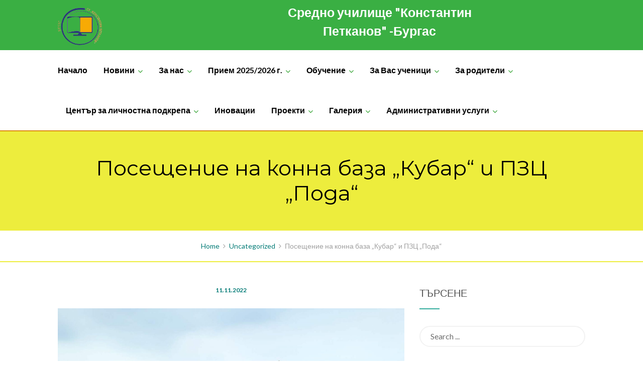

--- FILE ---
content_type: text/html; charset=UTF-8
request_url: https://su-konstantin-petkanov.com/%D0%BF%D0%BE%D1%81%D0%B5%D1%89%D0%B5%D0%BD%D0%B8%D0%B5-%D0%BD%D0%B0-%D0%BA%D0%BE%D0%BD%D0%BD%D0%B0-%D0%B1%D0%B0%D0%B7%D0%B0-%D0%BA%D1%83%D0%B1%D0%B0%D1%80-%D0%B8-%D0%BF%D0%B7%D1%86-%D0%BF%D0%BE/
body_size: 109212
content:
<!DOCTYPE html>
<html lang="bg-BG">
<head>
<meta charset="UTF-8">
<meta http-equiv="X-UA-Compatible" content="IE=edge" />
<meta name="viewport" content="width=device-width, initial-scale=1">
<link rel="profile" href="http://gmpg.org/xfn/11">
<link rel="pingback" href="https://su-konstantin-petkanov.com/xmlrpc.php">
<title>Посещение на конна база &#8222;Кубар&#8220; и ПЗЦ &#8222;Пода&#8220; | Средно училище &quot;Константин Петканов&quot; &#8211; Бургас    </title>
<meta name='robots' content='max-image-preview:large' />
<link rel='dns-prefetch' href='//fonts.googleapis.com' />
<link rel='dns-prefetch' href='//s.w.org' />
<link rel="alternate" type="application/rss+xml" title="Средно училище &quot;Константин Петканов&quot; - Бургас     &raquo; Поток" href="https://su-konstantin-petkanov.com/feed/" />
<link rel="alternate" type="application/rss+xml" title="Средно училище &quot;Константин Петканов&quot; - Бургас     &raquo; поток за коментари" href="https://su-konstantin-petkanov.com/comments/feed/" />
<link rel="alternate" type="application/rss+xml" title="Средно училище &quot;Константин Петканов&quot; - Бургас     &raquo; поток за коментари на Посещение на конна база &#8222;Кубар&#8220; и ПЗЦ &#8222;Пода&#8220;" href="https://su-konstantin-petkanov.com/%d0%bf%d0%be%d1%81%d0%b5%d1%89%d0%b5%d0%bd%d0%b8%d0%b5-%d0%bd%d0%b0-%d0%ba%d0%be%d0%bd%d0%bd%d0%b0-%d0%b1%d0%b0%d0%b7%d0%b0-%d0%ba%d1%83%d0%b1%d0%b0%d1%80-%d0%b8-%d0%bf%d0%b7%d1%86-%d0%bf%d0%be/feed/" />
<script type="text/javascript">
window._wpemojiSettings = {"baseUrl":"https:\/\/s.w.org\/images\/core\/emoji\/13.1.0\/72x72\/","ext":".png","svgUrl":"https:\/\/s.w.org\/images\/core\/emoji\/13.1.0\/svg\/","svgExt":".svg","source":{"concatemoji":"https:\/\/su-konstantin-petkanov.com\/wp-includes\/js\/wp-emoji-release.min.js?ver=5.9.12"}};
/*! This file is auto-generated */
!function(e,a,t){var n,r,o,i=a.createElement("canvas"),p=i.getContext&&i.getContext("2d");function s(e,t){var a=String.fromCharCode;p.clearRect(0,0,i.width,i.height),p.fillText(a.apply(this,e),0,0);e=i.toDataURL();return p.clearRect(0,0,i.width,i.height),p.fillText(a.apply(this,t),0,0),e===i.toDataURL()}function c(e){var t=a.createElement("script");t.src=e,t.defer=t.type="text/javascript",a.getElementsByTagName("head")[0].appendChild(t)}for(o=Array("flag","emoji"),t.supports={everything:!0,everythingExceptFlag:!0},r=0;r<o.length;r++)t.supports[o[r]]=function(e){if(!p||!p.fillText)return!1;switch(p.textBaseline="top",p.font="600 32px Arial",e){case"flag":return s([127987,65039,8205,9895,65039],[127987,65039,8203,9895,65039])?!1:!s([55356,56826,55356,56819],[55356,56826,8203,55356,56819])&&!s([55356,57332,56128,56423,56128,56418,56128,56421,56128,56430,56128,56423,56128,56447],[55356,57332,8203,56128,56423,8203,56128,56418,8203,56128,56421,8203,56128,56430,8203,56128,56423,8203,56128,56447]);case"emoji":return!s([10084,65039,8205,55357,56613],[10084,65039,8203,55357,56613])}return!1}(o[r]),t.supports.everything=t.supports.everything&&t.supports[o[r]],"flag"!==o[r]&&(t.supports.everythingExceptFlag=t.supports.everythingExceptFlag&&t.supports[o[r]]);t.supports.everythingExceptFlag=t.supports.everythingExceptFlag&&!t.supports.flag,t.DOMReady=!1,t.readyCallback=function(){t.DOMReady=!0},t.supports.everything||(n=function(){t.readyCallback()},a.addEventListener?(a.addEventListener("DOMContentLoaded",n,!1),e.addEventListener("load",n,!1)):(e.attachEvent("onload",n),a.attachEvent("onreadystatechange",function(){"complete"===a.readyState&&t.readyCallback()})),(n=t.source||{}).concatemoji?c(n.concatemoji):n.wpemoji&&n.twemoji&&(c(n.twemoji),c(n.wpemoji)))}(window,document,window._wpemojiSettings);
</script>
<style type="text/css">
img.wp-smiley,
img.emoji {
	display: inline !important;
	border: none !important;
	box-shadow: none !important;
	height: 1em !important;
	width: 1em !important;
	margin: 0 0.07em !important;
	vertical-align: -0.1em !important;
	background: none !important;
	padding: 0 !important;
}
</style>
	<link rel='stylesheet' id='bootstrap-css'  href='https://su-konstantin-petkanov.com/wp-content/themes/enfant/css/bootstrap.min.css?ver=5.9.12' type='text/css' media='all' />
<link rel='stylesheet' id='wp-block-library-css'  href='https://su-konstantin-petkanov.com/wp-includes/css/dist/block-library/style.min.css?ver=5.9.12' type='text/css' media='all' />
<style id='global-styles-inline-css' type='text/css'>
body{--wp--preset--color--black: #000000;--wp--preset--color--cyan-bluish-gray: #abb8c3;--wp--preset--color--white: #ffffff;--wp--preset--color--pale-pink: #f78da7;--wp--preset--color--vivid-red: #cf2e2e;--wp--preset--color--luminous-vivid-orange: #ff6900;--wp--preset--color--luminous-vivid-amber: #fcb900;--wp--preset--color--light-green-cyan: #7bdcb5;--wp--preset--color--vivid-green-cyan: #00d084;--wp--preset--color--pale-cyan-blue: #8ed1fc;--wp--preset--color--vivid-cyan-blue: #0693e3;--wp--preset--color--vivid-purple: #9b51e0;--wp--preset--gradient--vivid-cyan-blue-to-vivid-purple: linear-gradient(135deg,rgba(6,147,227,1) 0%,rgb(155,81,224) 100%);--wp--preset--gradient--light-green-cyan-to-vivid-green-cyan: linear-gradient(135deg,rgb(122,220,180) 0%,rgb(0,208,130) 100%);--wp--preset--gradient--luminous-vivid-amber-to-luminous-vivid-orange: linear-gradient(135deg,rgba(252,185,0,1) 0%,rgba(255,105,0,1) 100%);--wp--preset--gradient--luminous-vivid-orange-to-vivid-red: linear-gradient(135deg,rgba(255,105,0,1) 0%,rgb(207,46,46) 100%);--wp--preset--gradient--very-light-gray-to-cyan-bluish-gray: linear-gradient(135deg,rgb(238,238,238) 0%,rgb(169,184,195) 100%);--wp--preset--gradient--cool-to-warm-spectrum: linear-gradient(135deg,rgb(74,234,220) 0%,rgb(151,120,209) 20%,rgb(207,42,186) 40%,rgb(238,44,130) 60%,rgb(251,105,98) 80%,rgb(254,248,76) 100%);--wp--preset--gradient--blush-light-purple: linear-gradient(135deg,rgb(255,206,236) 0%,rgb(152,150,240) 100%);--wp--preset--gradient--blush-bordeaux: linear-gradient(135deg,rgb(254,205,165) 0%,rgb(254,45,45) 50%,rgb(107,0,62) 100%);--wp--preset--gradient--luminous-dusk: linear-gradient(135deg,rgb(255,203,112) 0%,rgb(199,81,192) 50%,rgb(65,88,208) 100%);--wp--preset--gradient--pale-ocean: linear-gradient(135deg,rgb(255,245,203) 0%,rgb(182,227,212) 50%,rgb(51,167,181) 100%);--wp--preset--gradient--electric-grass: linear-gradient(135deg,rgb(202,248,128) 0%,rgb(113,206,126) 100%);--wp--preset--gradient--midnight: linear-gradient(135deg,rgb(2,3,129) 0%,rgb(40,116,252) 100%);--wp--preset--duotone--dark-grayscale: url('#wp-duotone-dark-grayscale');--wp--preset--duotone--grayscale: url('#wp-duotone-grayscale');--wp--preset--duotone--purple-yellow: url('#wp-duotone-purple-yellow');--wp--preset--duotone--blue-red: url('#wp-duotone-blue-red');--wp--preset--duotone--midnight: url('#wp-duotone-midnight');--wp--preset--duotone--magenta-yellow: url('#wp-duotone-magenta-yellow');--wp--preset--duotone--purple-green: url('#wp-duotone-purple-green');--wp--preset--duotone--blue-orange: url('#wp-duotone-blue-orange');--wp--preset--font-size--small: 13px;--wp--preset--font-size--medium: 20px;--wp--preset--font-size--large: 36px;--wp--preset--font-size--x-large: 42px;}.has-black-color{color: var(--wp--preset--color--black) !important;}.has-cyan-bluish-gray-color{color: var(--wp--preset--color--cyan-bluish-gray) !important;}.has-white-color{color: var(--wp--preset--color--white) !important;}.has-pale-pink-color{color: var(--wp--preset--color--pale-pink) !important;}.has-vivid-red-color{color: var(--wp--preset--color--vivid-red) !important;}.has-luminous-vivid-orange-color{color: var(--wp--preset--color--luminous-vivid-orange) !important;}.has-luminous-vivid-amber-color{color: var(--wp--preset--color--luminous-vivid-amber) !important;}.has-light-green-cyan-color{color: var(--wp--preset--color--light-green-cyan) !important;}.has-vivid-green-cyan-color{color: var(--wp--preset--color--vivid-green-cyan) !important;}.has-pale-cyan-blue-color{color: var(--wp--preset--color--pale-cyan-blue) !important;}.has-vivid-cyan-blue-color{color: var(--wp--preset--color--vivid-cyan-blue) !important;}.has-vivid-purple-color{color: var(--wp--preset--color--vivid-purple) !important;}.has-black-background-color{background-color: var(--wp--preset--color--black) !important;}.has-cyan-bluish-gray-background-color{background-color: var(--wp--preset--color--cyan-bluish-gray) !important;}.has-white-background-color{background-color: var(--wp--preset--color--white) !important;}.has-pale-pink-background-color{background-color: var(--wp--preset--color--pale-pink) !important;}.has-vivid-red-background-color{background-color: var(--wp--preset--color--vivid-red) !important;}.has-luminous-vivid-orange-background-color{background-color: var(--wp--preset--color--luminous-vivid-orange) !important;}.has-luminous-vivid-amber-background-color{background-color: var(--wp--preset--color--luminous-vivid-amber) !important;}.has-light-green-cyan-background-color{background-color: var(--wp--preset--color--light-green-cyan) !important;}.has-vivid-green-cyan-background-color{background-color: var(--wp--preset--color--vivid-green-cyan) !important;}.has-pale-cyan-blue-background-color{background-color: var(--wp--preset--color--pale-cyan-blue) !important;}.has-vivid-cyan-blue-background-color{background-color: var(--wp--preset--color--vivid-cyan-blue) !important;}.has-vivid-purple-background-color{background-color: var(--wp--preset--color--vivid-purple) !important;}.has-black-border-color{border-color: var(--wp--preset--color--black) !important;}.has-cyan-bluish-gray-border-color{border-color: var(--wp--preset--color--cyan-bluish-gray) !important;}.has-white-border-color{border-color: var(--wp--preset--color--white) !important;}.has-pale-pink-border-color{border-color: var(--wp--preset--color--pale-pink) !important;}.has-vivid-red-border-color{border-color: var(--wp--preset--color--vivid-red) !important;}.has-luminous-vivid-orange-border-color{border-color: var(--wp--preset--color--luminous-vivid-orange) !important;}.has-luminous-vivid-amber-border-color{border-color: var(--wp--preset--color--luminous-vivid-amber) !important;}.has-light-green-cyan-border-color{border-color: var(--wp--preset--color--light-green-cyan) !important;}.has-vivid-green-cyan-border-color{border-color: var(--wp--preset--color--vivid-green-cyan) !important;}.has-pale-cyan-blue-border-color{border-color: var(--wp--preset--color--pale-cyan-blue) !important;}.has-vivid-cyan-blue-border-color{border-color: var(--wp--preset--color--vivid-cyan-blue) !important;}.has-vivid-purple-border-color{border-color: var(--wp--preset--color--vivid-purple) !important;}.has-vivid-cyan-blue-to-vivid-purple-gradient-background{background: var(--wp--preset--gradient--vivid-cyan-blue-to-vivid-purple) !important;}.has-light-green-cyan-to-vivid-green-cyan-gradient-background{background: var(--wp--preset--gradient--light-green-cyan-to-vivid-green-cyan) !important;}.has-luminous-vivid-amber-to-luminous-vivid-orange-gradient-background{background: var(--wp--preset--gradient--luminous-vivid-amber-to-luminous-vivid-orange) !important;}.has-luminous-vivid-orange-to-vivid-red-gradient-background{background: var(--wp--preset--gradient--luminous-vivid-orange-to-vivid-red) !important;}.has-very-light-gray-to-cyan-bluish-gray-gradient-background{background: var(--wp--preset--gradient--very-light-gray-to-cyan-bluish-gray) !important;}.has-cool-to-warm-spectrum-gradient-background{background: var(--wp--preset--gradient--cool-to-warm-spectrum) !important;}.has-blush-light-purple-gradient-background{background: var(--wp--preset--gradient--blush-light-purple) !important;}.has-blush-bordeaux-gradient-background{background: var(--wp--preset--gradient--blush-bordeaux) !important;}.has-luminous-dusk-gradient-background{background: var(--wp--preset--gradient--luminous-dusk) !important;}.has-pale-ocean-gradient-background{background: var(--wp--preset--gradient--pale-ocean) !important;}.has-electric-grass-gradient-background{background: var(--wp--preset--gradient--electric-grass) !important;}.has-midnight-gradient-background{background: var(--wp--preset--gradient--midnight) !important;}.has-small-font-size{font-size: var(--wp--preset--font-size--small) !important;}.has-medium-font-size{font-size: var(--wp--preset--font-size--medium) !important;}.has-large-font-size{font-size: var(--wp--preset--font-size--large) !important;}.has-x-large-font-size{font-size: var(--wp--preset--font-size--x-large) !important;}
</style>
<link rel='stylesheet' id='contact-form-7-css'  href='https://su-konstantin-petkanov.com/wp-content/plugins/contact-form-7/includes/css/styles.css?ver=5.5.5' type='text/css' media='all' />
<link rel='stylesheet' id='zoutula-style-css'  href='https://su-konstantin-petkanov.com/wp-content/plugins/enfant-theme-extension/shortcodes/assets/css/shortcodes.css?ver=1.02' type='text/css' media='all' />
<link rel='stylesheet' id='zoutula-responsive-css'  href='https://su-konstantin-petkanov.com/wp-content/plugins/enfant-theme-extension/shortcodes/assets/css/responsive.css?ver=1.02' type='text/css' media='all' />
<link rel='stylesheet' id='zoutula-font-icons-css'  href='https://su-konstantin-petkanov.com/wp-content/plugins/enfant-theme-extension/shortcodes/assets/font-icons/flaticon.css?ver=1.02' type='text/css' media='all' />
<link rel='stylesheet' id='owl-carousel-css'  href='https://su-konstantin-petkanov.com/wp-content/plugins/enfant-theme-extension/shortcodes/assets/css/owl.carousel.min.css?ver=1.02' type='text/css' media='all' />
<link rel='stylesheet' id='essential-grid-plugin-settings-css'  href='https://su-konstantin-petkanov.com/wp-content/plugins/essential-grid/public/assets/css/settings.css?ver=2.1.6.1' type='text/css' media='all' />
<link rel='stylesheet' id='tp-open-sans-css'  href='https://fonts.googleapis.com/css?family=Open+Sans%3A300%2C400%2C600%2C700%2C800&#038;ver=5.9.12' type='text/css' media='all' />
<link rel='stylesheet' id='tp-raleway-css'  href='https://fonts.googleapis.com/css?family=Raleway%3A100%2C200%2C300%2C400%2C500%2C600%2C700%2C800%2C900&#038;ver=5.9.12' type='text/css' media='all' />
<link rel='stylesheet' id='tp-droid-serif-css'  href='https://fonts.googleapis.com/css?family=Droid+Serif%3A400%2C700&#038;ver=5.9.12' type='text/css' media='all' />
<link rel='stylesheet' id='enfant-style-css'  href='https://su-konstantin-petkanov.com/wp-content/themes/enfant/style.css?ver=1.02' type='text/css' media='all' />
<style id='enfant-style-inline-css' type='text/css'>
body, aside a,
    .ztl-package-circle .period,
    .ztl-main-font{
        font-family: 'Lato',sans-serif;
    }

    .ztl-announcement .line-1,
    #search-modal .search-title,
    .sidebar-footer h2,
    .ztl-counter .counter,
    .ztl-package-circle .item,
    .ztl-package-description span:first-child,
    .ztl-countdown .grid h1,
    .ztl-steps-carousel .number-step,
    .comment-reply-title,
    .comments-title,
    .ztl-contact-heading,
    .ztl-error-code,
    .ztl-404-page-description,
    .ztl-staff-item .variation-2 .staff-title,
    .ztl-heading,
    .page-top .entry-title,
    .ztl-course-item .course-title,
    .ztl-accordion h4 a,
    .ztl-accent-font,
    .enfant-navigation {
    	 font-family: 'Montserrat',sans-serif;
    }
    
    .ztl-tabs .vc_tta-panel-title > a,
    .ztl-tabs .vc_tta-tabs-list .vc_tta-tab > a{
        color: #34ad9d !important;
        border-color: #34ad9d;
    }
    
    .ztl-tabs .vc_active .vc_tta-panel-title > a span:after,
    .ztl-tabs .vc_tta-tabs-list .vc_active > a span:after {
         border-top: 10px solid #34ad9d;
    }
    
    .ztl-tabs .vc_active .vc_tta-panel-title > a,
    .ztl-tabs .vc_tta-tabs-list .vc_tta-tab > a:hover,
    .ztl-tabs .vc_tta-tabs-list .vc_active > a,
    .ztl-tabs .vc_tta-panel-title> a:hover {
        background-color:#34ad9d !important;
        color: #ffffff !important;
        border:2px solid #34ad9d !important;
    }
    
    .ztl-error-code,
    .ztl-404-page-description{
        color: #ffffff;
    }

    .ztl-steps-carousel .owl-prev,
    .ztl-steps-carousel .owl-next,
    .ztl-testimonials-carousel .owl-prev,
    .ztl-testimonials-carousel .owl-next{
    	 font-family: 'Montserrat',sans-serif;
    	 color: #34ad9d;
    	 border-color: #34ad9d;
    }

    .ztl-steps-carousel .owl-prev:hover,
    .ztl-steps-carousel .owl-next:hover,
    .ztl-testimonials-carousel .owl-prev:hover,
    .ztl-testimonials-carousel .owl-next:hover{
    	 font-family: 'Montserrat',sans-serif;
    	 background-color: #34ad9d !important;
    	 border-color: #34ad9d;
    	 color:#fff;
    }
    
    .ztl-testimonials-carousel .owl-dots .owl-dot{
         border-color: #34ad9d;
    }
    .ztl-testimonials-carousel .owl-dots .owl-dot:hover, 
    .ztl-testimonials-carousel .owl-dots .owl-dot.active{
        background-color: #34ad9d !important;
    }
    
    .ztl-first-color{
       color: #34ad9d;
    }
    
    .ztl-accordion h4 a,
    .ztl-accordion h4 a:hover{
       color: #ffffff !important;
    }
    
    .ztl-accordion h4 a i:before,
    .ztl-accordion h4 a i:after{
        border-color: #34ad9d !important;
    }

    .ztl-button-one a,
    .ztl-button-two a,
    .ztl-button-two span.ztl-action,
    .ztl-button-three a,
    .ztl-button-four a{
    	white-space: nowrap;
    }

    /*Button Style One*/
   
    .ztl-button-one a,
    .ztl-button-one button {
    	padding:10px 20px !important;
    	border-radius:28px;
    	border:solid 2px;
    	font-size:14px;
    	line-height:18px;
		transition: all .2s ease-in-out;
		-webkit-transition: all .2s ease-in-out;
		font-weight:400;
		font-family: 'Montserrat',sans-serif;
		text-transform:uppercase;
		text-decoration:none;
		display:inline-block;
    }
    
    .ztl-button-one a,
    .ztl-button-one a:focus,
    .ztl-button-one button,
    .ztl-button-one button:focus {
    	color: #34ad9d !important;
    	border-color: #34ad9d !important;
    	background-color: transparent !important;
    	text-decoration:none;

    }
    .ztl-button-one button:hover,
    .ztl-button-one button:active,
    .ztl-button-one a:hover,
    .ztl-button-one a:active {
    	color: #fff !important;
    	background-color: #34ad9d !important;
    	text-decoration:none;
    }
    

    /*Button Style Two*/

    .ztl-button-two a,
    .ztl-button-two span.ztl-action,
    .ztl-button-two button{
    	padding:10px 20px !important;
    	border-radius:28px;
    	border:solid 2px;
    	font-size:14px;
    	line-height:18px;
    	transition: all .2s ease-in-out;
    	-webkit-transition: all .2s ease-in-out;
		cursor:pointer;
		font-weight:400;
		font-family: 'Montserrat',sans-serif;
		text-transform:uppercase;
		text-decoration:none;
		display:inline-block;
    }
    .ztl-button-two a,
    .ztl-button-two a:focus,    
    .ztl-button-two span.ztl-action,
    .ztl-button-two span.ztl-action:focus,
    .ztl-button-two button,
    .ztl-button-two button:focus{
    	color: #fff !important;
    	border-color: #fff !important;
    	background-color: transparent !important;
    	text-decoration:none;
    }
    .ztl-button-two button:hover,
    .ztl-button-two button:active,    
    .ztl-button-two span.ztl-action:hover,
    .ztl-button-two span.ztl-action:active,
    .ztl-button-two a:hover,
    .ztl-button-two a:active{
    	color: #fff !important;
    	background-color: #34ad9d !important;
    	border-color: #34ad9d !important;
    	text-decoration:none;
    	cursor:pointer;
    }
    
    
    /*Button Style Three*/

    .ztl-button-three a,
    .ztl-button-three button,
    .ztl-button-three input[type="submit"]{
    	padding:10px 20px !important;
    	border-radius:28px;
    	border:solid 2px;
    	font-size:14px;
    	line-height:18px;
    	transition: all .2s ease-in-out;
    	-webkit-transition: all .2s ease-in-out;
		cursor:pointer;
		font-weight:400;
		font-family: 'Montserrat',sans-serif;
		text-transform:uppercase;
		text-decoration:none;
		display:inline-block;
    }
    .ztl-button-three a,
    .ztl-button-three a:focus,
    .ztl-button-three button,
    .ztl-button-three button:focus,
    .ztl-button-three input[type="submit"],
    .ztl-button-three input[type="submit"]:focus{
    	background-color: #34ad9d !important;
    	border-color: #34ad9d !important;
    	color: #fff !important;
    	text-decoration:none;
    }
    .ztl-button-three button:hover,
    .ztl-button-three button:active,
    .ztl-button-three a:hover,
    .ztl-button-three a:active,
    .ztl-button-three input[type="submit"]:hover,
    .ztl-button-three input[type="submit"]:active {
    	color: #34ad9d !important;
    	border-color: #34ad9d !important;
    	background-color: transparent !important;
    	text-decoration:none;
    	cursor:pointer;
    }


    /*Button Style Four*/

    .ztl-button-four a,
    .ztl-button-four button{
    	padding:10px 20px !important;
    	border-radius:28px;
    	border:solid 2px;
    	font-size:14px;
    	line-height:18px;
    	transition: all .2s ease-in-out;
    	-webkit-transition: all .2s ease-in-out;
		cursor:pointer;
		font-weight:400;
		font-family: 'Montserrat',sans-serif;
		text-transform:uppercase;
		text-decoration:none;
		display:inline-block;
    }
    .ztl-button-four a,
    .ztl-button-four a:focus,
    .ztl-button-four button,
    .ztl-button-four button:focus{
    	background-color: #34ad9d !important;
    	border-color: #34ad9d !important;
    	color: #ffffff !important;
    	text-decoration:none;
    }
    .ztl-button-four button:hover,
    .ztl-button-four button:active,
    .ztl-button-four a:hover,
    .ztl-button-four a:active{
    	color: #fff !important;
    	border-color: #fff !important;
    	background-color: transparent !important;
    	text-decoration:none;
    	cursor:pointer;
    }
    
    /* Enfant Navigation */
    .enfant-navigation .esg-navigationbutton:hover,
    .enfant-navigation .esg-filterbutton:hover,
    .enfant-navigation .esg-sortbutton:hover,
    .enfant-navigation .esg-sortbutton-order:hover,
    .enfant-navigation .esg-cartbutton-order:hover,
    .enfant-navigation .esg-filterbutton.selected{
        color: #fff !important;
    	background-color: #34ad9d !important;
    	border-color: #34ad9d !important;
    	text-decoration:none;
    	cursor:pointer;
    	font-family: 'Lato',sans-serif;
    }
    
    .enfant-navigation .esg-filterbutton,
    .enfant-navigation .esg-navigationbutton,
    .enfant-navigation .esg-sortbutton,
    .enfant-navigation .esg-cartbutton{
    	color: #34ad9d !important;
    	border-color: #34ad9d !important;
    	background-color: transparent !important;
    	text-decoration:none;
    	font-family: 'Lato',sans-serif;
    }

    /* Shortcodes default colors */

    .ztl-divider.primary > span.circle{ border:2px solid #34ad9d; }
	.ztl-divider.primary > span > span:first-child{ background-color: #34ad9d; }
	.ztl-divider.primary > span > span:last-child{ background-color: #34ad9d; }
	.ztl-divider.secondary > span{ background-color: #34ad9d; }


	.ztl-widget-recent-posts ul > li > .ztl-recent-post-date span{
		color: #34ad9d !important;
		font-size:24px;
		font-weight: bold;
	}

	.ztl-grid-post-date span,
	.eg-item-skin-enfant-blog-element-31 span,
	
	.ztl-event-date span{
		color: #34ad9d !important;
		font-size:32px;
	}
	.ztl-event-info {
		color: #ffffff;
	}

	#ztl-loader{
		border-top: 2px solid #34ad9d;
	}

	.ztl-list li:before{
		color:#34ad9d;
	}

    a,
    .ztl-link,
    .ztl-title-medium,
    .ztl-staff-item .staff-title,
    .no-results .page-title,
    .category-listing .title a {
        color: #027b76;
    }
    .ztl-widget-recent-posts h6 a:hover{
        color: #027b76;
    }
    .post-navigation .nav-previous a:hover,
    .post-navigation .nav-next a:hover{
        color: #027b76;
    }
    
    a:visited,
    a:active,
    a:focus,
    .sidebar-right .menu a{
        color: #027b76;
    }
    a:hover,
    .sidebar-right li>a:hover {
        color: #027b76;
    }

    .ztl-social a{
        color: #002749;
    }
    .ztl-social a:hover{
        color: #ff4e31;
    }

    #ztl-shopping-bag .qty{
    	background-color:#2ea02c;
    	color:#fff;
    	font-family: 'Montserrat',sans-serif;
    }
    
    #ztl-shopping-bag  a .ztl-cart-quantity,
    #ztl-shopping-bag  a:hover .ztl-cart-quantity{
        color:#fff;
    }

    #menu-toggle span {
        background-color:#2ea02c;
    }

    .main-navigation .menu-item-has-children > a:after{
    	color:#2ea02c;
    }

    #ztl-copyright{
        color: #002749;
    }

    #ztl-copyright a{
		text-decoration:underline;
		cursor:pointer;
		color: #002749;
    }

    .main-navigation a{
        font-size: 16px;
        font-weight: 803;
     }

    .main-navigation ul ul li{
    	background-color: #2ea02c !important;
    }
    .main-navigation ul ul li:first-child:before {
		content: '';
		width: 0;
		height: 0;
		border-left: 10px solid transparent;
		border-right: 10px solid transparent;
		border-bottom: 10px solid #2ea02c;
		position: absolute;
		top: -10px;
		left: 20px;
	}

	.main-navigation ul ul ul li:first-child:before {
		content: '';
		width: 0;
		height: 0;
		border-top: 10px solid transparent;
		border-bottom: 10px solid transparent;
		border-right: 10px solid #2ea02c;
		position: absolute;
		left: -20px;;
		top: 23px;
	}

    .main-navigation ul ul li a,
    .main-navigation ul ul li:hover a{
        color: #ffffff !important;
    }
    
    .main-navigation .menu-item-has-children .menu-item-has-children > a:after{
        color: #ffffff;
        -ms-transform: rotate(270deg);
        -webkit-transform: rotate(270deg);
        transform: rotate(270deg);
        
    }

    .main-navigation a{
        color: #000000 !important;
    }

    /*.main-navigation .current_page_item > a,
    .main-navigation .current_page_ancestor > a,
    .main-navigation .current-menu-item > a,
    .main-navigation .current-menu-ancestor > a,
    .main-navigation .sub-menu li.current-menu-item > a,
    .main-navigation .sub-menu li.current_page_item > a{
        color: #2ea02c !important;
    }

	.main-navigation ul ul > li:hover > a {
    	 color: #2ea02c !important;
	} */


	.ztl-tools-wrapper .item span{
		color:#000000;
	}
	.ztl-tools-wrapper .item span:hover{
		color:#2ea02c;
	}

	#ztl-shopping-bag div:hover span{
		color:#2ea02c;
	}
	/*
    .main-navigation .current_page_item ul a,
    .main-navigation .current-menu-item ul a{
        color: #000000 !important;
    }*/

    .post-navigation .ztl-icon-navigation  {
        color: #34ad9d;
    }
    
    .ztl-recent-post-date,
    .ztl-recent-post-date a,
    .category-listing .item .date,
    .category-listing .item .date a,{
        color: #ffffff;
    }
    
    .ztl-recent-post-date a span,
    .ztl-single .date a span,
    .category-listing .item .date a span{
        color: #34ad9d;
        font-size: 32px; 
        font-weight:bold;
    }

    .tp-leftarrow,
    .tp-rightarrow{
        background-color:transparent !important;
    }
    
    .site-footer .site-info{
        background-color:#ffffff;
    }
    .site-header{
        background-color:#ffffff;
        border-color: #dd8d13;
    }
    
    .ztl-tools-wrapper .item,
    .category-listing .item .info,
    .ztl-post .info,
    .comment-navigation .nav-previous,
    .paging-navigation .nav-previous,
    .post-navigation .nav-previous,
    .comment-navigation .nav-next,
    .paging-navigation .nav-next,
    .post-navigation .nav-next,
    .ztl-course-item .course-description div,
    .ztl-course-description div,
    .ztl-course-item .course-description div:last-child,
    .ztl-course-description div:last-child {
    	border-color: #ffffff;
    }
    
    .comment article {
        border-bottom: 2px solid #ffffff;
    }
    
    .ztl-breadcrumb-container{
        border-color: #eded3d;
    }
    
    .category-listing .item:after{
        background-color: #ffffff;
    }

    .category-listing .item i,
    .ztl-post i,
    .ztl-widget-recent-posts ul>li>a+h6+span i{
        color: #34ad9d;
    }

    .ztl-scroll-top:hover{
        background-color: #34ad9d;
    }

    .pagination .page-numbers {
        color:#1e73be;
    }
    .pagination .current,
    .pagination .current:hover,
    .vc_tta-color-white.vc_tta-style-flat .vc_tta-panel .vc_tta-panel-heading:hover {
        color:#ffffff !important;
        background-color:#81d742 !important;
     }
    .pagination .page-numbers:hover {
        background-color: #81d742;
        color:#ffffff;
    }
    .pagination .prev:hover,
    .pagination .next:hover {
        color:#81d742;
        background-color:transparent !important;}

    .category-sidebar-right .widget_text li:before,
    .post-sidebar-right .widget_text li:before,
    .ztl-post-info:before{
        color:#34ad9d;
    }

    aside select {
        border-color: #ffffff;
    }

    aside caption{
    	color: #ffffff;
    }
        
    .comment-author,
    .comments-title,
    .comment-reply-title,
    .ztl-course-item .course-title,
    .ztl-course-item .detail{
        color: #ffffff !important;
    }
    .sidebar-right .widget-title::after,
    .custom-header-title::after,
    .widget-title::after{
        background-color: #34ad9d;
    }
    .sidebar-footer{
        background-color: #027b76;
    }
    .ztl-widget-category-container .author a,
    .ztl-widget-category-container .category,
    .ztl-widget-category-container .category a,
    .ztl-widget-category-container .entry-date,
    .ztl-widget-category-container .entry-date a,
    .category-listing .info a,
    .category-listing .info,
    .posted-on a, .byline,
    .byline .author a,
    .entry-footer, .comment-form,
    .entry-footer a,
    .ztl-post .info,
    .comment-metadata a,
    .ztl-post .info a,
    .ztl-breadcrumb-container,
    .ztl-staff-item .staff-position{
        color:#a0a0a0;
    }
 
    @media only screen and (max-width: 767px) {
    	.main-navigation ul ul li a,
    	.main-navigation ul ul li:hover a{
    		color:#ffffff !important;
    	}
        .main-navigation ul li{
            border-bottom:1px solid #dd8d13;
        }
        .main-navigation ul ul li:first-child{
            border-top:1px solid #dd8d13;
        }
        .main-navigation .menu-item-has-children .menu-item-has-children > a:after{
        color: #2ea02c;
        -ms-transform: rotate(0deg);
        -webkit-transform: rotate(0deg);
        transform: rotate(0deg);
        
    }
    }
</style>
<link rel='stylesheet' id='enfant-style-responsive-css'  href='https://su-konstantin-petkanov.com/wp-content/themes/enfant/css/responsive.css?ver=1.02' type='text/css' media='all' />
<link rel='stylesheet' id='font-awesome-css'  href='https://su-konstantin-petkanov.com/wp-content/plugins/js_composer/assets/lib/bower/font-awesome/css/font-awesome.min.css?ver=5.4.4' type='text/css' media='all' />
<link rel='stylesheet' id='font-base-flaticon-css'  href='https://su-konstantin-petkanov.com/wp-content/themes/enfant/css/flaticon.css?ver=1.02' type='text/css' media='all' />
<link rel='stylesheet' id='enfant-fonts-css'  href='https://fonts.googleapis.com/css?family=Lato%3A300%2C400%2C700%7CMontserrat%3A300%2C400%2C700&#038;subset=Latin&#038;ver=5.9.12' type='text/css' media='all' />
<script type='text/javascript' src='https://su-konstantin-petkanov.com/wp-includes/js/jquery/jquery.min.js?ver=3.6.0' id='jquery-core-js'></script>
<script type='text/javascript' src='https://su-konstantin-petkanov.com/wp-includes/js/jquery/jquery-migrate.min.js?ver=3.3.2' id='jquery-migrate-js'></script>
<link rel="https://api.w.org/" href="https://su-konstantin-petkanov.com/wp-json/" /><link rel="alternate" type="application/json" href="https://su-konstantin-petkanov.com/wp-json/wp/v2/posts/7360" /><link rel="EditURI" type="application/rsd+xml" title="RSD" href="https://su-konstantin-petkanov.com/xmlrpc.php?rsd" />
<link rel="wlwmanifest" type="application/wlwmanifest+xml" href="https://su-konstantin-petkanov.com/wp-includes/wlwmanifest.xml" /> 
<meta name="generator" content="WordPress 5.9.12" />
<link rel="canonical" href="https://su-konstantin-petkanov.com/%d0%bf%d0%be%d1%81%d0%b5%d1%89%d0%b5%d0%bd%d0%b8%d0%b5-%d0%bd%d0%b0-%d0%ba%d0%be%d0%bd%d0%bd%d0%b0-%d0%b1%d0%b0%d0%b7%d0%b0-%d0%ba%d1%83%d0%b1%d0%b0%d1%80-%d0%b8-%d0%bf%d0%b7%d1%86-%d0%bf%d0%be/" />
<link rel='shortlink' href='https://su-konstantin-petkanov.com/?p=7360' />
<link rel="alternate" type="application/json+oembed" href="https://su-konstantin-petkanov.com/wp-json/oembed/1.0/embed?url=https%3A%2F%2Fsu-konstantin-petkanov.com%2F%25d0%25bf%25d0%25be%25d1%2581%25d0%25b5%25d1%2589%25d0%25b5%25d0%25bd%25d0%25b8%25d0%25b5-%25d0%25bd%25d0%25b0-%25d0%25ba%25d0%25be%25d0%25bd%25d0%25bd%25d0%25b0-%25d0%25b1%25d0%25b0%25d0%25b7%25d0%25b0-%25d0%25ba%25d1%2583%25d0%25b1%25d0%25b0%25d1%2580-%25d0%25b8-%25d0%25bf%25d0%25b7%25d1%2586-%25d0%25bf%25d0%25be%2F" />
<link rel="alternate" type="text/xml+oembed" href="https://su-konstantin-petkanov.com/wp-json/oembed/1.0/embed?url=https%3A%2F%2Fsu-konstantin-petkanov.com%2F%25d0%25bf%25d0%25be%25d1%2581%25d0%25b5%25d1%2589%25d0%25b5%25d0%25bd%25d0%25b8%25d0%25b5-%25d0%25bd%25d0%25b0-%25d0%25ba%25d0%25be%25d0%25bd%25d0%25bd%25d0%25b0-%25d0%25b1%25d0%25b0%25d0%25b7%25d0%25b0-%25d0%25ba%25d1%2583%25d0%25b1%25d0%25b0%25d1%2580-%25d0%25b8-%25d0%25bf%25d0%25b7%25d1%2586-%25d0%25bf%25d0%25be%2F&#038;format=xml" />
		<script type="text/javascript">
			var ajaxRevslider;
			
			jQuery(document).ready(function() {
				// CUSTOM AJAX CONTENT LOADING FUNCTION
				ajaxRevslider = function(obj) {
				
					// obj.type : Post Type
					// obj.id : ID of Content to Load
					// obj.aspectratio : The Aspect Ratio of the Container / Media
					// obj.selector : The Container Selector where the Content of Ajax will be injected. It is done via the Essential Grid on Return of Content
					
					var content = "";

					data = {};
					
					data.action = 'revslider_ajax_call_front';
					data.client_action = 'get_slider_html';
					data.token = 'bdfa1bfd25';
					data.type = obj.type;
					data.id = obj.id;
					data.aspectratio = obj.aspectratio;
					
					// SYNC AJAX REQUEST
					jQuery.ajax({
						type:"post",
						url:"https://su-konstantin-petkanov.com/wp-admin/admin-ajax.php",
						dataType: 'json',
						data:data,
						async:false,
						success: function(ret, textStatus, XMLHttpRequest) {
							if(ret.success == true)
								content = ret.data;								
						},
						error: function(e) {
							console.log(e);
						}
					});
					
					 // FIRST RETURN THE CONTENT WHEN IT IS LOADED !!
					 return content;						 
				};
				
				// CUSTOM AJAX FUNCTION TO REMOVE THE SLIDER
				var ajaxRemoveRevslider = function(obj) {
					return jQuery(obj.selector+" .rev_slider").revkill();
				};

				// EXTEND THE AJAX CONTENT LOADING TYPES WITH TYPE AND FUNCTION
				var extendessential = setInterval(function() {
					if (jQuery.fn.tpessential != undefined) {
						clearInterval(extendessential);
						if(typeof(jQuery.fn.tpessential.defaults) !== 'undefined') {
							jQuery.fn.tpessential.defaults.ajaxTypes.push({type:"revslider",func:ajaxRevslider,killfunc:ajaxRemoveRevslider,openAnimationSpeed:0.3});   
							// type:  Name of the Post to load via Ajax into the Essential Grid Ajax Container
							// func: the Function Name which is Called once the Item with the Post Type has been clicked
							// killfunc: function to kill in case the Ajax Window going to be removed (before Remove function !
							// openAnimationSpeed: how quick the Ajax Content window should be animated (default is 0.3)
						}
					}
				},30);
			});
		</script>
		
<style type="text/css" id="breadcrumb-trail-css">.breadcrumbs .trail-browse,.breadcrumbs .trail-items,.breadcrumbs .trail-items li {display: inline-block;margin:0;padding: 0;border:none;background:transparent;text-indent: 0;}.breadcrumbs .trail-browse {font-size: inherit;font-style:inherit;font-weight: inherit;color: inherit;}.breadcrumbs .trail-items {list-style: none;}.trail-items li::after {content: "\002F";padding: 0 0.5em;}.trail-items li:last-of-type::after {display: none;}</style>
<meta name="generator" content="Powered by WPBakery Page Builder - drag and drop page builder for WordPress."/>
<!--[if lte IE 9]><link rel="stylesheet" type="text/css" href="https://su-konstantin-petkanov.com/wp-content/plugins/js_composer/assets/css/vc_lte_ie9.min.css" media="screen"><![endif]--><link rel="icon" href="https://su-konstantin-petkanov.com/wp-content/uploads/2022/02/cropped-Z.Znak_K.Petkanov-32x32.jpg" sizes="32x32" />
<link rel="icon" href="https://su-konstantin-petkanov.com/wp-content/uploads/2022/02/cropped-Z.Znak_K.Petkanov-192x192.jpg" sizes="192x192" />
<link rel="apple-touch-icon" href="https://su-konstantin-petkanov.com/wp-content/uploads/2022/02/cropped-Z.Znak_K.Petkanov-180x180.jpg" />
<meta name="msapplication-TileImage" content="https://su-konstantin-petkanov.com/wp-content/uploads/2022/02/cropped-Z.Znak_K.Petkanov-270x270.jpg" />
		<style type="text/css" id="wp-custom-css">
			/*
You can add your own CSS here.

Click the help icon above to learn more.
*/
		</style>
		<noscript><style type="text/css"> .wpb_animate_when_almost_visible { opacity: 1; }</style></noscript></head>

<body class="post-template-default single single-post postid-7360 single-format-standard wpb-js-composer js-comp-ver-5.4.4 vc_responsive">

<div id="ztl-overlay">
	<div id="ztl-loader"></div>
</div>

<div id="page" class="hfeed site ">
	<a class="skip-link screen-reader-text" href="#content">Skip to content</a>
	<div id="head-frame">
	<header id="masthead" class="site-header">
		<div class="header-one" style="background-color: #3aaf43;">
			<div class="container">
				<div class="header-one-left">
					<div id="logo-first" style="width:90px;">
						<a href="https://su-konstantin-petkanov.com/" rel="home">
							<img class="logo-img" src="https://su-konstantin-petkanov.com/wp-content/uploads/2025/09/Z.Znak_K.Petkanov-300x263-1.png" alt="Средно училище &quot;Константин Петканов&quot; &#8211; Бургас    " data-rjs="2" />
						</a>
					</div>
				</div>
				<div class="header-one-right">
											<div class="wrapper">
							<aside id="block-4" class="widget header-widget widget_block"><div class="wp-block-media-text alignwide has-media-on-the-right is-stacked-on-mobile" style="grid-template-columns:auto 20%"><figure class="wp-block-media-text"><src="https://su-konstantin-petkanov.com/wp-content/uploads/2019/11/alt="" class="wp-image-6168 size-large"/></figure><div class="wp-block-media-text__content"><center><P style="font-size:25px"><strong>Средно училище "Константин Петканов" -Бургас</strong><P ALIGN="left"></p></div></div></aside>						</div>
									</div>
			</div>
		</div>

		<div class="container">
			<div id="logo-second" style="width:90px;">
				<a href="https://su-konstantin-petkanov.com/" rel="home">
					<img class="logo-img" src="https://su-konstantin-petkanov.com/wp-content/uploads/2022/02/Z.Znak_K.Petkanov.jpg" alt="Средно училище &quot;Константин Петканов&quot; &#8211; Бургас    " data-rjs="2" />
				</a>
			</div>
			<div id="menu-toggle">
				<!-- navigation hamburger -->
				<span></span>
				<span></span>
				<span></span>
				<span></span>
			</div>
			<div id="nav-wrapper">
				<nav id="site-navigation" class="main-navigation">
					<div class="menu-main-menu-container"><ul id="menu-main-menu" class="menu"><li id="menu-item-6232" class="menu-item menu-item-type-post_type menu-item-object-page menu-item-home menu-item-6232"><a href="https://su-konstantin-petkanov.com/home/">Начало</a></li>
<li id="menu-item-6011" class="menu-item menu-item-type-post_type menu-item-object-page current_page_parent menu-item-has-children menu-item-6011"><a href="https://su-konstantin-petkanov.com/news/">Новини</a>
<ul class="sub-menu">
	<li id="menu-item-6231" class="menu-item menu-item-type-post_type menu-item-object-page menu-item-6231"><a href="https://su-konstantin-petkanov.com/%d0%b0%d0%ba%d1%82%d1%83%d0%b0%d0%bb%d0%bd%d0%be/">Актуално</a></li>
	<li id="menu-item-6663" class="menu-item menu-item-type-post_type menu-item-object-page menu-item-6663"><a href="https://su-konstantin-petkanov.com/%d0%b7%d0%b0%d0%bf%d0%be%d0%b2%d0%b5%d0%b4%d0%b8/">Заповеди</a></li>
	<li id="menu-item-6035" class="menu-item menu-item-type-post_type menu-item-object-page menu-item-6035"><a href="https://su-konstantin-petkanov.com/%d0%b2%d0%b0%d0%ba%d0%b0%d0%bd%d1%86%d0%b8%d0%b8/">Ваканции</a></li>
</ul>
</li>
<li id="menu-item-5366" class="menu-item menu-item-type-custom menu-item-object-custom menu-item-has-children menu-item-5366"><a href="#">За нас</a>
<ul class="sub-menu">
	<li id="menu-item-5470" class="menu-item menu-item-type-post_type menu-item-object-page menu-item-5470"><a href="https://su-konstantin-petkanov.com/%d0%b8%d1%81%d1%82%d0%be%d1%80%d0%b8%d1%8f/">История</a></li>
	<li id="menu-item-5980" class="menu-item menu-item-type-post_type menu-item-object-page menu-item-5980"><a href="https://su-konstantin-petkanov.com/%d1%80%d1%8a%d0%ba%d0%be%d0%b2%d0%be%d0%b4%d1%81%d1%82%d0%b2%d0%be/">Ръководство</a></li>
	<li id="menu-item-6101" class="menu-item menu-item-type-post_type menu-item-object-page menu-item-has-children menu-item-6101"><a href="https://su-konstantin-petkanov.com/%d1%83%d1%87%d0%b8%d0%bb%d0%b8%d1%89%d0%bd%d0%b0-%d0%b4%d0%be%d0%ba%d1%83%d0%bc%d0%b5%d0%bd%d1%82%d0%b0%d1%86%d0%b8%d1%8f/">Нормативни документи</a>
	<ul class="sub-menu">
		<li id="menu-item-6131" class="menu-item menu-item-type-post_type menu-item-object-page menu-item-6131"><a href="https://su-konstantin-petkanov.com/https-su-konstantin-petkanov-com-wp-content-uploads-2024-10-%d0%bf%d0%b4%d1%83_2024_2025-pdf/">Правилник за дейността на училището</a></li>
		<li id="menu-item-6128" class="menu-item menu-item-type-post_type menu-item-object-page menu-item-6128"><a href="https://su-konstantin-petkanov.com/%d1%81%d1%82%d1%80%d0%b0%d1%82%d0%b5%d0%b3%d0%b8%d1%8f-%d0%b7%d0%b0-%d1%80%d0%b0%d0%b7%d0%b2%d0%b8%d1%82%d0%b8%d0%b5-%d0%bd%d0%b0-%d1%83%d1%87%d0%b8%d0%bb%d0%b8%d1%89%d0%b5%d1%82%d0%be/">Стратегия за развитие на училището</a></li>
		<li id="menu-item-6130" class="menu-item menu-item-type-post_type menu-item-object-page menu-item-6130"><a href="https://su-konstantin-petkanov.com/%d0%b3%d0%be%d0%b4%d0%b8%d1%88%d0%b5%d0%bd-%d0%bf%d0%bb%d0%b0%d0%bd-%d0%b7%d0%b0-%d1%83%d1%87%d0%b5%d0%b1%d0%bd%d0%b0%d1%82%d0%b0-2023-2024/">Годишен план за учебната 2024/2025</a></li>
		<li id="menu-item-11921" class="menu-item menu-item-type-post_type menu-item-object-page menu-item-11921"><a href="https://su-konstantin-petkanov.com/%d0%bf%d0%bb%d0%b0%d0%bd-%d0%b7%d0%b0-%d0%ba%d0%be%d0%bd%d1%82%d1%80%d0%be%d0%bb%d0%bd%d0%b0%d1%82%d0%b0-%d0%b4%d0%b5%d0%b9%d0%bd%d0%be%d1%81%d1%82-%d0%bd%d0%b0-%d0%b4%d0%b8%d1%80%d0%b5%d0%ba%d1%82/">План за контролната дейност на директора</a></li>
		<li id="menu-item-6129" class="menu-item menu-item-type-post_type menu-item-object-page menu-item-6129"><a href="https://su-konstantin-petkanov.com/%d0%b5%d1%82%d0%b8%d1%87%d0%b5%d0%bd-%d0%ba%d0%be%d0%b4%d0%b5%d0%ba%d1%81-2/">Етичен кодекс</a></li>
		<li id="menu-item-6375" class="menu-item menu-item-type-post_type menu-item-object-page menu-item-6375"><a href="https://su-konstantin-petkanov.com/%d0%be%d1%82%d1%87%d0%b5%d1%82%d0%b8/">Бюджет- Отчети</a></li>
		<li id="menu-item-6127" class="menu-item menu-item-type-post_type menu-item-object-page menu-item-6127"><a href="https://su-konstantin-petkanov.com/%d0%bf%d0%bb%d0%b0%d0%bd-%d0%b7%d0%b0-%d0%ba%d0%b2%d0%b0%d0%bb%d0%b8%d1%84%d0%b8%d0%ba%d0%b0%d1%86%d0%b8%d1%8f/">План за квалификация</a></li>
		<li id="menu-item-11421" class="menu-item menu-item-type-post_type menu-item-object-page menu-item-11421"><a href="https://su-konstantin-petkanov.com/%d0%bc%d0%b5%d1%85%d0%b0%d0%bd%d0%b8%d0%b7%d1%8a%d0%bc-%d0%b7%d0%b0-%d0%bf%d1%80%d0%b5%d0%b4%d0%be%d1%82%d0%b2%d1%80%d0%b0%d1%82%d1%8f%d0%b2%d0%b0%d0%bd%d0%b5-%d1%80%d0%b0%d0%b7%d0%bf%d1%80%d0%be/">Механизъм за предотвратяване разпространението на наркотици</a></li>
	</ul>
</li>
	<li id="menu-item-12168" class="menu-item menu-item-type-post_type menu-item-object-page menu-item-12168"><a href="https://su-konstantin-petkanov.com/%d0%bf%d1%80%d0%b5%d0%b4%d1%81%d1%82%d0%be%d1%8f%d1%89%d0%b8-%d0%be%d0%b1%d1%83%d1%87%d0%b5%d0%bd%d0%b8%d1%8f-%d0%b7%d0%b0-%d0%bf%d0%b5%d0%b4%d0%b0%d0%b3%d0%be%d0%b3%d0%b8%d1%87%d0%b5%d1%81%d0%ba/">Предстоящи обучения за педагогическите специалисти</a></li>
	<li id="menu-item-5981" class="menu-item menu-item-type-post_type menu-item-object-page menu-item-has-children menu-item-5981"><a href="https://su-konstantin-petkanov.com/%d1%81%d1%82%d1%80%d1%83%d0%ba%d1%82%d1%83%d1%80%d0%b0/">Педагогически специалисти</a>
	<ul class="sub-menu">
		<li id="menu-item-5830" class="menu-item menu-item-type-post_type menu-item-object-page menu-item-5830"><a href="https://su-konstantin-petkanov.com/%d1%83%d1%87%d0%b8%d1%82%d0%b5%d0%bb%d0%b8/">Учители в начален етап</a></li>
		<li id="menu-item-5368" class="menu-item menu-item-type-post_type menu-item-object-page menu-item-5368"><a href="https://su-konstantin-petkanov.com/%d0%bf%d1%80%d0%be%d0%b3%d0%b8%d0%bc%d0%bd%d0%b0%d0%b7%d0%b8%d1%8f-%d0%b3%d0%b8%d0%bc%d0%bd%d0%b0%d0%b7%d0%b8%d1%8f/">Учители прогимназиален и гимназиален етап</a></li>
		<li id="menu-item-5977" class="menu-item menu-item-type-post_type menu-item-object-page menu-item-5977"><a href="https://su-konstantin-petkanov.com/%d0%b3%d1%86%d0%be%d1%83%d0%b4/">ГЦОУД прогимназия</a></li>
		<li id="menu-item-5978" class="menu-item menu-item-type-post_type menu-item-object-page menu-item-5978"><a href="https://su-konstantin-petkanov.com/%d0%bd%d0%b5%d0%bf%d0%b5%d0%b4%d0%b0%d0%b3%d0%be%d0%b3%d0%b8%d1%87%d0%b5%d1%81%d0%ba%d0%b8/">Непедагогически персонал</a></li>
	</ul>
</li>
	<li id="menu-item-8509" class="menu-item menu-item-type-post_type menu-item-object-page menu-item-has-children menu-item-8509"><a href="https://su-konstantin-petkanov.com/%d1%83%d1%87%d0%b5%d0%bd%d0%b8%d1%87%d0%b5%d1%81%d0%ba%d0%b8-%d1%81%d1%8a%d0%b2%d0%b5%d1%82/">Ученически съвет</a>
	<ul class="sub-menu">
		<li id="menu-item-10558" class="menu-item menu-item-type-post_type menu-item-object-page menu-item-10558"><a href="https://su-konstantin-petkanov.com/%d1%87%d0%bb%d0%b5%d0%bd%d0%be%d0%b2%d0%b5-%d0%bd%d0%b0-%d1%83%d1%83%d1%81/">Членове на УУС</a></li>
		<li id="menu-item-10574" class="menu-item menu-item-type-post_type menu-item-object-page menu-item-10574"><a href="https://su-konstantin-petkanov.com/%d0%bf%d1%80%d0%be%d1%82%d0%be%d0%ba%d0%be%d0%bb%d0%b8-%d0%be%d1%82-%d0%b7%d0%b0%d1%81%d0%b5%d0%b4%d0%b0%d0%bd%d0%b8%d1%8f/">Протоколи от заседания</a></li>
	</ul>
</li>
	<li id="menu-item-6004" class="menu-item menu-item-type-post_type menu-item-object-page menu-item-has-children menu-item-6004"><a href="https://su-konstantin-petkanov.com/%d0%be%d0%b1%d1%89%d0%b5%d1%81%d1%82%d0%b2%d0%b5%d0%bd-%d1%81%d1%8a%d0%b2%d0%b5%d1%82/">Обществен съвет</a>
	<ul class="sub-menu">
		<li id="menu-item-8466" class="menu-item menu-item-type-post_type menu-item-object-page menu-item-8466"><a href="https://su-konstantin-petkanov.com/%d1%87%d0%bb%d0%b5%d0%bd%d0%be%d0%b2%d0%b5/">Членове на ОС</a></li>
		<li id="menu-item-8467" class="menu-item menu-item-type-post_type menu-item-object-page menu-item-8467"><a href="https://su-konstantin-petkanov.com/%d0%bf%d1%80%d0%be%d1%82%d0%be%d0%ba%d0%be%d0%bb%d0%b8/">Протоколи от заседания</a></li>
	</ul>
</li>
	<li id="menu-item-5471" class="menu-item menu-item-type-post_type menu-item-object-page menu-item-5471"><a href="https://su-konstantin-petkanov.com/%d0%b1%d0%b0%d0%b7%d0%b0/">Материална База</a></li>
	<li id="menu-item-5998" class="menu-item menu-item-type-post_type menu-item-object-page menu-item-5998"><a href="https://su-konstantin-petkanov.com/%d0%b4%d1%80%d1%83%d0%b3%d0%b8%d1%82%d0%b5-%d0%b7%d0%b0-%d0%bd%d0%b0%d1%81/">Другите за нас</a></li>
</ul>
</li>
<li id="menu-item-5428" class="menu-item menu-item-type-post_type menu-item-object-page menu-item-has-children menu-item-5428"><a href="https://su-konstantin-petkanov.com/%d0%bf%d1%80%d0%b8%d0%b5%d0%bc/">Прием 2025/2026 г.</a>
<ul class="sub-menu">
	<li id="menu-item-5963" class="menu-item menu-item-type-post_type menu-item-object-page menu-item-5963"><a href="https://su-konstantin-petkanov.com/%d0%bf%d1%8a%d1%80%d0%b2%d0%b8-%d0%ba%d0%bb%d0%b0%d1%81-2022-2023/">Първи клас 2025/2026</a></li>
	<li id="menu-item-5961" class="menu-item menu-item-type-post_type menu-item-object-page menu-item-5961"><a href="https://su-konstantin-petkanov.com/%d0%be%d1%81%d0%bc%d0%b8-%d0%ba%d0%bb%d0%b0%d1%81-2023-2024/">След 7 клас 2025/2026</a></li>
	<li id="menu-item-5960" class="menu-item menu-item-type-post_type menu-item-object-page menu-item-5960"><a href="https://su-konstantin-petkanov.com/%d1%81%d0%b2%d0%be%d0%b1%d0%be%d0%b4%d0%bd%d0%b8-%d0%bc%d0%b5%d1%81%d1%82%d0%b0/">Свободни места</a></li>
</ul>
</li>
<li id="menu-item-6103" class="menu-item menu-item-type-post_type menu-item-object-page menu-item-has-children menu-item-6103"><a href="https://su-konstantin-petkanov.com/%d0%be%d0%b1%d1%83%d1%87%d0%b5%d0%bd%d0%b8%d0%b5/">Обучение</a>
<ul class="sub-menu">
	<li id="menu-item-8865" class="menu-item menu-item-type-post_type menu-item-object-page menu-item-8865"><a href="https://su-konstantin-petkanov.com/%d1%84%d0%be%d1%80%d0%bc%d0%b8-%d0%bd%d0%b0-%d0%be%d0%b1%d1%83%d1%87%d0%b5%d0%bd%d0%b8%d0%b5-2/">Форми на обучение</a></li>
	<li id="menu-item-5984" class="menu-item menu-item-type-post_type menu-item-object-page menu-item-has-children menu-item-5984"><a href="https://su-konstantin-petkanov.com/?page_id=5982">Дейности</a>
	<ul class="sub-menu">
		<li id="menu-item-5993" class="menu-item menu-item-type-post_type menu-item-object-page menu-item-5993"><a href="https://su-konstantin-petkanov.com/%d0%ba%d0%bb%d1%83%d0%b1%d0%be%d0%b2%d0%b5-%d0%bf%d0%be-%d0%b8%d0%bd%d1%82%d0%b5%d1%80%d0%b5%d1%81%d0%b8/">Клубове по Занимания по интереси</a></li>
		<li id="menu-item-10496" class="menu-item menu-item-type-post_type menu-item-object-page menu-item-10496"><a href="https://su-konstantin-petkanov.com/%d0%bd%d0%b0%d1%87%d0%b0%d0%bb%d0%b5%d0%bd-%d0%b5%d1%82%d0%b0%d0%bf/">Начален етап</a></li>
		<li id="menu-item-8605" class="menu-item menu-item-type-post_type menu-item-object-page menu-item-8605"><a href="https://su-konstantin-petkanov.com/%d0%b7%d0%b0%d0%bd%d0%b8%d0%bc%d0%b0%d0%bd%d0%b8%d1%8f-%d0%bf%d0%be-%d0%b8%d0%bd%d1%82%d0%b5%d1%80%d0%b5%d1%81%d0%b8-%d0%b3%d0%b8%d0%bc%d0%bd%d0%b0%d0%b7%d0%b8%d0%b0%d0%bb%d0%b5%d0%bd-%d0%b8-%d0%bf/">Прогимназиален и гимназиален етап</a></li>
	</ul>
</li>
	<li id="menu-item-6099" class="menu-item menu-item-type-post_type menu-item-object-page menu-item-6099"><a href="https://su-konstantin-petkanov.com/%d1%83%d1%87%d0%b5%d0%b1%d0%bd%d0%b8-%d0%bf%d0%bb%d0%b0%d0%bd%d0%be%d0%b2%d0%b5/">Учебни планове</a></li>
	<li id="menu-item-11812" class="menu-item menu-item-type-post_type menu-item-object-page menu-item-11812"><a href="https://su-konstantin-petkanov.com/%d0%bf%d1%80%d0%b0%d0%b2%d0%b8%d0%bb%d0%b0-%d0%b7%d0%b0-%d0%be%d1%80%d0%b3%d0%b0%d0%bd%d0%b8%d0%b7%d0%b0%d1%86%d0%b8%d1%8f-%d0%b8-%d0%bf%d1%80%d0%be%d0%b2%d0%b5%d0%b6%d0%b4%d0%b0%d0%bd%d0%b5-%d0%bd/">Правила за организация и провеждане на практическо обучение за ученици от X-XII клас</a></li>
	<li id="menu-item-9651" class="menu-item menu-item-type-post_type menu-item-object-page menu-item-has-children menu-item-9651"><a href="https://su-konstantin-petkanov.com/%d0%b1%d0%b4%d0%bf-2/">БДП</a>
	<ul class="sub-menu">
		<li id="menu-item-10951" class="menu-item menu-item-type-post_type menu-item-object-page menu-item-10951"><a href="https://su-konstantin-petkanov.com/%d0%b3%d1%80%d0%b0%d1%84%d0%b8%d0%ba/">График</a></li>
		<li id="menu-item-10955" class="menu-item menu-item-type-post_type menu-item-object-page menu-item-10955"><a href="https://su-konstantin-petkanov.com/%d1%81%d1%8a%d0%b1%d0%b8%d1%82%d0%b8%d1%8f/">Събития</a></li>
	</ul>
</li>
	<li id="menu-item-6100" class="menu-item menu-item-type-post_type menu-item-object-page menu-item-6100"><a href="https://su-konstantin-petkanov.com/%d0%b3%d1%80%d0%b0%d1%84%d0%b8%d1%86%d0%b8/">Графици</a></li>
</ul>
</li>
<li id="menu-item-10506" class="menu-item menu-item-type-post_type menu-item-object-page menu-item-has-children menu-item-10506"><a href="https://su-konstantin-petkanov.com/%d0%b7%d0%b0-%d1%83%d1%87%d0%b5%d0%bd%d0%b8%d1%86%d0%b8%d1%82%d0%b5/">За Вас ученици</a>
<ul class="sub-menu">
	<li id="menu-item-6098" class="menu-item menu-item-type-post_type menu-item-object-page menu-item-6098"><a href="https://su-konstantin-petkanov.com/%d0%b4%d0%bd%d0%b5%d0%b2%d0%b5%d0%bd-%d1%80%d0%b5%d0%b6%d0%b8%d0%bc/">Седмично разписание</a></li>
	<li id="menu-item-6224" class="menu-item menu-item-type-post_type menu-item-object-page menu-item-6224"><a href="https://su-konstantin-petkanov.com/%d1%81%d0%bf%d0%be%d1%80%d1%82%d0%b5%d0%bd-%d0%ba%d0%b0%d0%bb%d0%b5%d0%bd%d0%b4%d0%b0%d1%80-2/">Спортен календар</a></li>
	<li id="menu-item-6632" class="menu-item menu-item-type-post_type menu-item-object-page menu-item-has-children menu-item-6632"><a href="https://su-konstantin-petkanov.com/%d0%bc%d0%b5%d0%b4%d0%b8%d1%86%d0%b8%d0%bd%d1%81%d0%ba%d0%b0-%d0%b8%d0%bd%d1%84%d0%be%d1%80%d0%bc%d0%b0%d1%86%d0%b8%d1%8f/">Здравна информация</a>
	<ul class="sub-menu">
		<li id="menu-item-13025" class="menu-item menu-item-type-post_type menu-item-object-page menu-item-13025"><a href="https://su-konstantin-petkanov.com/%d1%81%d0%b2%d0%b5%d1%82%d0%be%d0%b2%d0%b5%d0%bd-%d0%b7%d0%b4%d1%80%d0%b0%d0%b2%d0%b5%d0%bd-%d0%ba%d0%b0%d0%bb%d0%b5%d0%bd%d0%b4%d0%b0%d1%80/">Световен здравен календар</a></li>
	</ul>
</li>
	<li id="menu-item-5994" class="menu-item menu-item-type-post_type menu-item-object-page menu-item-has-children menu-item-5994"><a href="https://su-konstantin-petkanov.com/%d0%be%d0%bb%d0%b8%d0%bc%d0%bf%d0%b8%d0%b0%d0%b4%d0%b8-%d0%b8-%d1%81%d1%8a%d1%81%d1%82%d0%b5%d0%b7%d0%b0%d0%bd%d0%b8%d1%8f/">Олимпиади и състезания</a>
	<ul class="sub-menu">
		<li id="menu-item-11034" class="menu-item menu-item-type-post_type menu-item-object-page menu-item-11034"><a href="https://su-konstantin-petkanov.com/%d1%80%d0%b5%d0%b7%d1%83%d0%bb%d1%82%d0%b0%d1%82%d0%b8-%d0%be%d1%82-%d0%be%d0%bb%d0%b8%d0%bc%d0%bf%d0%b8%d0%b0%d0%b4%d0%b0%d1%82%d0%b0-%d0%b7%d0%bd%d0%b0%d0%bc-%d0%b8-%d0%bc%d0%be%d0%b3%d0%b0/">Резултати от олимпиадата &#8222;Знам и мога&#8220;</a></li>
		<li id="menu-item-11477" class="menu-item menu-item-type-post_type menu-item-object-page menu-item-11477"><a href="https://su-konstantin-petkanov.com/%d1%80%d0%b5%d0%b7%d1%83%d0%bb%d1%82%d0%b0%d1%82%d0%b8-%d0%be%d1%82-%d0%be%d0%b1%d0%bb%d0%b0%d1%81%d1%82%d0%b5%d0%bd-%d0%ba%d1%80%d1%8a%d0%b3-%d0%bd%d0%b0-%d0%bd%d0%b0%d1%86%d0%b8%d0%be%d0%bd%d0%b0/">Резултати от Областен кръг на Национална олимпиада по &#8222;История и цивилизации&#8220; &#8211; 22.02.2025 г.</a></li>
		<li id="menu-item-11478" class="menu-item menu-item-type-post_type menu-item-object-page menu-item-11478"><a href="https://su-konstantin-petkanov.com/%d1%80%d0%b5%d0%b7%d1%83%d0%bb%d1%82%d0%b0%d1%82%d0%b8-%d0%be%d1%82-%d0%be%d0%b1%d0%bb%d0%b0%d1%81%d1%82%d0%b5%d0%bd-%d0%ba%d1%80%d1%8a%d0%b3-%d0%bd%d0%b0-%d0%bd%d0%b0%d1%86%d0%b8%d0%be%d0%bd%d0%b0-2/">Резултати от Областен кръг на Национална олимпиада по &#8222;География и икономика&#8220;</a></li>
	</ul>
</li>
	<li id="menu-item-10516" class="menu-item menu-item-type-post_type menu-item-object-page menu-item-has-children menu-item-10516"><a href="https://su-konstantin-petkanov.com/%d0%b4%d1%8a%d1%80%d0%b6%d0%b0%d0%b2%d0%b5%d0%bd-%d0%b7%d1%80%d0%b5%d0%bb%d0%be%d1%81%d1%82%d0%b5%d0%bd-%d0%b8%d0%b7%d0%bf%d0%b8%d1%82-%d0%b7%d0%b0-%d0%bf%d1%80%d0%b8%d0%b4%d0%be%d0%b1%d0%b8%d0%b2/">Държавен зрелостен изпит за придобиване на професионална квалификация</a>
	<ul class="sub-menu">
		<li id="menu-item-10519" class="menu-item menu-item-type-post_type menu-item-object-page menu-item-10519"><a href="https://su-konstantin-petkanov.com/%d0%b8%d0%bd%d1%84%d0%be%d1%80%d0%bc%d0%b0%d1%86%d0%b8%d1%8f/">Информация</a></li>
		<li id="menu-item-10518" class="menu-item menu-item-type-post_type menu-item-object-page menu-item-10518"><a href="https://su-konstantin-petkanov.com/%d0%b3%d1%80%d0%b0%d1%84%d0%b8%d0%ba-%d0%bd%d0%b0-%d0%bf%d1%80%d0%be%d0%b2%d0%b5%d0%b6%d0%b4%d0%b0%d0%bd%d0%b5/">График на провеждане</a></li>
	</ul>
</li>
	<li id="menu-item-10602" class="menu-item menu-item-type-post_type menu-item-object-page menu-item-has-children menu-item-10602"><a href="https://su-konstantin-petkanov.com/%d1%83%d1%87%d0%b8%d0%bb%d0%b8%d1%89%d0%b5%d0%bd-%d0%b2%d0%b5%d1%81%d1%82%d0%bd%d0%b8%d0%ba/">Училищен вестник</a>
	<ul class="sub-menu">
		<li id="menu-item-6611" class="menu-item menu-item-type-post_type menu-item-object-page menu-item-6611"><a href="https://su-konstantin-petkanov.com/%d0%b2-%d1%81%d0%b2%d0%b5%d1%82%d0%bb%d0%be%d1%81%d1%82%d1%80%d1%83%d0%b9/">в. „Светлоструй“</a></li>
	</ul>
</li>
</ul>
</li>
<li id="menu-item-6403" class="menu-item menu-item-type-post_type menu-item-object-page menu-item-has-children menu-item-6403"><a href="https://su-konstantin-petkanov.com/%d0%b7%d0%b0-%d1%80%d0%be%d0%b4%d0%b8%d1%82%d0%b5%d0%bb%d0%b8/">За родители</a>
<ul class="sub-menu">
	<li id="menu-item-6988" class="menu-item menu-item-type-post_type menu-item-object-page menu-item-6988"><a href="https://su-konstantin-petkanov.com/%d0%b1%d0%bb%d0%b0%d0%bd%d0%ba%d0%b8/">Бланки</a></li>
	<li id="menu-item-11828" class="menu-item menu-item-type-post_type menu-item-object-page menu-item-11828"><a href="https://su-konstantin-petkanov.com/%d0%bf%d0%be%d0%bb%d0%b5%d0%b7%d0%bd%d0%b8-%d0%bb%d0%b8%d0%bd%d0%ba%d0%be%d0%b2%d0%b5/">Полезни линкове</a></li>
	<li id="menu-item-11629" class="menu-item menu-item-type-post_type menu-item-object-page menu-item-11629"><a href="https://su-konstantin-petkanov.com/%d0%bd%d0%b0%d1%80%d1%8a%d1%87%d0%bd%d0%b8%d0%ba-%d0%b7%d0%b0-%d1%80%d0%be%d0%b4%d0%b8%d1%82%d0%b5%d0%bb%d0%b8-%d0%bf%d0%be-%d0%b1%d0%b5%d0%b7%d0%be%d0%bf%d0%b0%d1%81%d0%bd%d0%be%d1%81%d1%82-%d0%bd/">Наръчник за родители по безопасност на децата при движение по пътищата</a></li>
</ul>
</li>
<li id="menu-item-5979" class="menu-item menu-item-type-post_type menu-item-object-page menu-item-has-children menu-item-5979"><a href="https://su-konstantin-petkanov.com/%d1%86%d0%b5%d0%bd%d1%82%d1%8a%d1%80-%d0%b7%d0%b0-%d0%bb%d0%b8%d1%87%d0%bd%d0%be%d1%81%d1%82%d0%bd%d0%b0-%d0%bf%d0%be%d0%b4%d0%ba%d1%80%d0%b5%d0%bf%d0%b0/">Център за личностна подкрепа</a>
<ul class="sub-menu">
	<li id="menu-item-8729" class="menu-item menu-item-type-post_type menu-item-object-page menu-item-8729"><a href="https://su-konstantin-petkanov.com/%d1%83%d1%87%d0%b8%d0%bb%d0%b8%d1%89%d0%bd%d0%b0-%d0%bf%d1%80%d0%be%d0%b3%d1%80%d0%b0%d0%bc%d0%b0-%d0%b7%d0%b0-%d0%bf%d1%80%d0%b5%d0%b2%d0%b5%d0%bd%d1%86%d0%b8%d1%8f-%d0%bf%d1%80%d0%b8-%d0%bd%d0%b0/">Екип</a></li>
</ul>
</li>
<li id="menu-item-6864" class="menu-item menu-item-type-post_type menu-item-object-page menu-item-6864"><a href="https://su-konstantin-petkanov.com/%d0%b8%d0%bd%d0%be%d0%b2%d0%b0%d1%86%d0%b8%d0%b8/">Иновации</a></li>
<li id="menu-item-9938" class="menu-item menu-item-type-post_type menu-item-object-page menu-item-has-children menu-item-9938"><a href="https://su-konstantin-petkanov.com/%d0%bf%d1%80%d0%be%d0%b5%d0%ba%d1%82%d0%b8-2/">Проекти</a>
<ul class="sub-menu">
	<li id="menu-item-9942" class="menu-item menu-item-type-post_type menu-item-object-page menu-item-has-children menu-item-9942"><a href="https://su-konstantin-petkanov.com/%d0%be%d0%bf%d0%b5%d1%80%d0%b0%d1%82%d0%b8%d0%b2%d0%bd%d0%b0-%d0%bf%d1%80%d0%be%d0%b3%d1%80%d0%b0%d0%bc%d0%b0-%d0%be%d0%b1%d1%80%d0%b0%d0%b7%d0%be%d0%b2%d0%b0%d0%bd%d0%b8%d0%b5-%d0%bf%d1%80%d0%be/">ОПЕРАТИВНА ПРОГРАМА &#8222;ОБРАЗОВАНИЕ&#8220; &#8211; Проект BG05SFPR001-3.001-0001 „Модернизиране на професионалното образование и обучение“</a>
	<ul class="sub-menu">
		<li id="menu-item-11886" class="menu-item menu-item-type-post_type menu-item-object-page menu-item-11886"><a href="https://su-konstantin-petkanov.com/%d1%81%d1%8a%d0%b1%d0%b8%d1%82%d0%b8%d1%8f-2/">Събития</a></li>
	</ul>
</li>
</ul>
</li>
<li id="menu-item-3512" class="menu-item menu-item-type-post_type menu-item-object-page menu-item-has-children menu-item-3512"><a href="https://su-konstantin-petkanov.com/gallery/">Галерия</a>
<ul class="sub-menu">
	<li id="menu-item-6066" class="menu-item menu-item-type-post_type menu-item-object-page menu-item-6066"><a href="https://su-konstantin-petkanov.com/%d1%83%d1%87%d0%b5%d0%bd%d0%b8%d1%87%d0%b5%d1%81%d0%ba%d0%be-%d1%82%d0%b2%d0%be%d1%80%d1%87%d0%b5%d1%81%d1%82%d0%b2%d0%be/">Ученическо творчество</a></li>
</ul>
</li>
<li id="menu-item-6107" class="menu-item menu-item-type-post_type menu-item-object-page menu-item-has-children menu-item-6107"><a href="https://su-konstantin-petkanov.com/%d0%b0%d0%b4%d0%bc%d0%b8%d0%bd%d0%b8%d1%81%d1%82%d1%80%d0%b0%d1%82%d0%b8%d0%b2%d0%bd%d0%b8-%d1%83%d1%81%d0%bb%d1%83%d0%b3%d0%b8/">Административни услуги</a>
<ul class="sub-menu">
	<li id="menu-item-5367" class="menu-item menu-item-type-post_type menu-item-object-page menu-item-5367"><a href="https://su-konstantin-petkanov.com/%d0%bf%d1%80%d0%be%d1%84%d0%b8%d0%bb-%d0%bd%d0%b0-%d0%ba%d1%83%d0%bf%d1%83%d0%b2%d0%b0%d1%87%d0%b0/">Профил на купувача</a></li>
	<li id="menu-item-8337" class="menu-item menu-item-type-post_type menu-item-object-page menu-item-8337"><a href="https://su-konstantin-petkanov.com/%d1%81%d1%8a%d0%be%d0%b1%d1%89%d0%b5%d0%bd%d0%b8%d1%8f/">Съобщения</a></li>
</ul>
</li>
</ul></div>				</nav><!-- #site-navigation -->
				<div class="clear"></div>
			</div>
			<div class="ztl-tools-wrapper">
                                			</div>
			
		</div>
	</header><!-- #masthead -->
	</div>
	<div id="content" class="site-content ">
    <div class="page-top custom-header">
        <div class="header-image ztl-breadcrumb-show">
            <div class="ztl-header-image" style="background-color:#eded3d;">
                <div class="container container-title">
                    <h1 class="ztl-accent-font custom-header-title"
                        style="color:#000000;">
                        Посещение на конна база &#8222;Кубар&#8220; и ПЗЦ &#8222;Пода&#8220;                    </h1>
                </div>
            </div>
                            <div class="ztl-breadcrumb-container">
                    <div class="container">
                        <nav role="navigation" aria-label="Breadcrumbs" class="breadcrumb-trail breadcrumbs" itemprop="breadcrumb"><ul class="trail-items" itemscope itemtype="http://schema.org/BreadcrumbList"><meta name="numberOfItems" content="3" /><meta name="itemListOrder" content="Ascending" /><li itemprop="itemListElement" itemscope itemtype="http://schema.org/ListItem" class="trail-item trail-begin"><a href="https://su-konstantin-petkanov.com/" rel="home" itemprop="item"><span itemprop="name">Home</span></a><meta itemprop="position" content="1" /></li><li itemprop="itemListElement" itemscope itemtype="http://schema.org/ListItem" class="trail-item"><a href="https://su-konstantin-petkanov.com/category/uncategorized/" itemprop="item"><span itemprop="name">Uncategorized</span></a><meta itemprop="position" content="2" /></li><li itemprop="itemListElement" itemscope itemtype="http://schema.org/ListItem" class="trail-item trail-end"><span itemprop="item"><span itemprop="name">Посещение на конна база &#8222;Кубар&#8220; и ПЗЦ &#8222;Пода&#8220;</span></span><meta itemprop="position" content="3" /></li></ul></nav>                    </div>
                </div>
                    </div>
    </div>

	<div id="primary" class="content-area">
		<main id="main" class="site-main">
		<div class="container">
			<div class="row">
								<div class="clearfix col-lg-8 col-md-8 col-sm-8 ">
				
					
<article id="post-7360" class="post-7360 post type-post status-publish format-standard has-post-thumbnail hentry category-uncategorized">

	<div class="entry-content ztl-single">
		<div class="entry-meta centered">
			<span class="entry-title">Посещение на конна база &#8222;Кубар&#8220; и ПЗЦ &#8222;Пода&#8220;</span>
			<div class="ztl-post">
                <div class="date">
                    <span class="date-tag ztl-date-line">
                        <a href="https://su-konstantin-petkanov.com/%d0%bf%d0%be%d1%81%d0%b5%d1%89%d0%b5%d0%bd%d0%b8%d0%b5-%d0%bd%d0%b0-%d0%ba%d0%be%d0%bd%d0%bd%d0%b0-%d0%b1%d0%b0%d0%b7%d0%b0-%d0%ba%d1%83%d0%b1%d0%b0%d1%80-%d0%b8-%d0%bf%d0%b7%d1%86-%d0%bf%d0%be/">11.11.2022</a>
                    </span>
                </div>
				<div class="image">
					<img width="1600" height="1200" src="https://su-konstantin-petkanov.com/wp-content/uploads/2022/11/viber_изображение_2022-11-11_18-20-45-261.jpg" class="attachment-enfant-full size-enfant-full wp-post-image" alt="" srcset="https://su-konstantin-petkanov.com/wp-content/uploads/2022/11/viber_изображение_2022-11-11_18-20-45-261.jpg 1600w, https://su-konstantin-petkanov.com/wp-content/uploads/2022/11/viber_изображение_2022-11-11_18-20-45-261-300x225.jpg 300w, https://su-konstantin-petkanov.com/wp-content/uploads/2022/11/viber_изображение_2022-11-11_18-20-45-261-1024x768.jpg 1024w, https://su-konstantin-petkanov.com/wp-content/uploads/2022/11/viber_изображение_2022-11-11_18-20-45-261-768x576.jpg 768w, https://su-konstantin-petkanov.com/wp-content/uploads/2022/11/viber_изображение_2022-11-11_18-20-45-261-1536x1152.jpg 1536w, https://su-konstantin-petkanov.com/wp-content/uploads/2022/11/viber_изображение_2022-11-11_18-20-45-261-600x450.jpg 600w" sizes="(max-width: 1600px) 100vw, 1600px" />				</div>
                <div class="info">
                                                <span>
                            <i class="base-flaticon-layout"></i>
                                <a href="https://su-konstantin-petkanov.com/category/uncategorized/" title="View all posts filed under Uncategorized">Uncategorized</a>                        </span>
                        <span>
                            <i class="base-flaticon-edit"></i>
                            <a href="https://su-konstantin-petkanov.com/author/admin/" title="Публикации от admin" rel="author">admin</a>                        </span>
                            <span>
                        <i class="base-flaticon-networking"></i>
                        <a href="https://su-konstantin-petkanov.com/%d0%bf%d0%be%d1%81%d0%b5%d1%89%d0%b5%d0%bd%d0%b8%d0%b5-%d0%bd%d0%b0-%d0%ba%d0%be%d0%bd%d0%bd%d0%b0-%d0%b1%d0%b0%d0%b7%d0%b0-%d0%ba%d1%83%d0%b1%d0%b0%d1%80-%d0%b8-%d0%bf%d0%b7%d1%86-%d0%bf%d0%be/#comments">
                            0                            Comments                        </a>
                    </span>
                </div>
			</div>

		</div><!-- .entry-meta -->
		<p>На 11.11.2022 г. ученици от VI A и VI Б клас на СУ &#8220; Константин Петканов&#8220; заедно със своите ръководители посетиха Конна база &#8222;Кубар&#8220; до село Извор и природозащитен център &#8222;Пода&#8220;. Учениците бяха посрещнати от Даниела Николова (създател на Конната база и треньор по езда), която им разказа любопитни факти от света на конете. Разгледаха конюшнята, пояздиха, гледаха демонстрации с коне. Останаха очаровани от срещата си с тези красиви животни и се заредиха с положителни емоции.</p>
<p>В природозащитен център &#8222;Пода&#8220; учениците имаха възможност да наблюдават с бинокли редки и защитени видове птици в естествената им среда: пеликани, гъски, чапли, потапници, лебеди, розово фламинго и др. Чуха интересна беседа от орнитолога Радослав Молдовански, който им разказа историята на създаването на природозащитния център и че тук могат да се наблюдават около 270 вида птици.</p>
<div id='gallery-1' class='gallery galleryid-7360 gallery-columns-3 gallery-size-medium'><figure class='gallery-item'>
			<div class='gallery-icon portrait'>
				<a href='https://su-konstantin-petkanov.com/wp-content/uploads/2022/11/viber_изображение_2022-11-11_18-21-01-408.jpg'><img width="225" height="300" src="https://su-konstantin-petkanov.com/wp-content/uploads/2022/11/viber_изображение_2022-11-11_18-21-01-408-225x300.jpg" class="attachment-medium size-medium" alt="" loading="lazy" srcset="https://su-konstantin-petkanov.com/wp-content/uploads/2022/11/viber_изображение_2022-11-11_18-21-01-408-225x300.jpg 225w, https://su-konstantin-petkanov.com/wp-content/uploads/2022/11/viber_изображение_2022-11-11_18-21-01-408-768x1024.jpg 768w, https://su-konstantin-petkanov.com/wp-content/uploads/2022/11/viber_изображение_2022-11-11_18-21-01-408-1152x1536.jpg 1152w, https://su-konstantin-petkanov.com/wp-content/uploads/2022/11/viber_изображение_2022-11-11_18-21-01-408.jpg 1200w" sizes="(max-width: 225px) 100vw, 225px" /></a>
			</div></figure><figure class='gallery-item'>
			<div class='gallery-icon landscape'>
				<a href='https://su-konstantin-petkanov.com/wp-content/uploads/2022/11/viber_изображение_2022-11-11_18-20-45-261.jpg'><img width="300" height="225" src="https://su-konstantin-petkanov.com/wp-content/uploads/2022/11/viber_изображение_2022-11-11_18-20-45-261-300x225.jpg" class="attachment-medium size-medium" alt="" loading="lazy" srcset="https://su-konstantin-petkanov.com/wp-content/uploads/2022/11/viber_изображение_2022-11-11_18-20-45-261-300x225.jpg 300w, https://su-konstantin-petkanov.com/wp-content/uploads/2022/11/viber_изображение_2022-11-11_18-20-45-261-1024x768.jpg 1024w, https://su-konstantin-petkanov.com/wp-content/uploads/2022/11/viber_изображение_2022-11-11_18-20-45-261-768x576.jpg 768w, https://su-konstantin-petkanov.com/wp-content/uploads/2022/11/viber_изображение_2022-11-11_18-20-45-261-1536x1152.jpg 1536w, https://su-konstantin-petkanov.com/wp-content/uploads/2022/11/viber_изображение_2022-11-11_18-20-45-261-600x450.jpg 600w, https://su-konstantin-petkanov.com/wp-content/uploads/2022/11/viber_изображение_2022-11-11_18-20-45-261.jpg 1600w" sizes="(max-width: 300px) 100vw, 300px" /></a>
			</div></figure><figure class='gallery-item'>
			<div class='gallery-icon portrait'>
				<a href='https://su-konstantin-petkanov.com/wp-content/uploads/2022/11/viber_изображение_2022-11-11_20-10-33-776.jpg'><img width="225" height="300" src="https://su-konstantin-petkanov.com/wp-content/uploads/2022/11/viber_изображение_2022-11-11_20-10-33-776-225x300.jpg" class="attachment-medium size-medium" alt="" loading="lazy" srcset="https://su-konstantin-petkanov.com/wp-content/uploads/2022/11/viber_изображение_2022-11-11_20-10-33-776-225x300.jpg 225w, https://su-konstantin-petkanov.com/wp-content/uploads/2022/11/viber_изображение_2022-11-11_20-10-33-776-768x1024.jpg 768w, https://su-konstantin-petkanov.com/wp-content/uploads/2022/11/viber_изображение_2022-11-11_20-10-33-776-1152x1536.jpg 1152w, https://su-konstantin-petkanov.com/wp-content/uploads/2022/11/viber_изображение_2022-11-11_20-10-33-776.jpg 1200w" sizes="(max-width: 225px) 100vw, 225px" /></a>
			</div></figure><figure class='gallery-item'>
			<div class='gallery-icon landscape'>
				<a href='https://su-konstantin-petkanov.com/wp-content/uploads/2022/11/viber_изображение_2022-11-11_20-10-40-513.jpg'><img width="300" height="225" src="https://su-konstantin-petkanov.com/wp-content/uploads/2022/11/viber_изображение_2022-11-11_20-10-40-513-300x225.jpg" class="attachment-medium size-medium" alt="" loading="lazy" srcset="https://su-konstantin-petkanov.com/wp-content/uploads/2022/11/viber_изображение_2022-11-11_20-10-40-513-300x225.jpg 300w, https://su-konstantin-petkanov.com/wp-content/uploads/2022/11/viber_изображение_2022-11-11_20-10-40-513-1024x768.jpg 1024w, https://su-konstantin-petkanov.com/wp-content/uploads/2022/11/viber_изображение_2022-11-11_20-10-40-513-768x576.jpg 768w, https://su-konstantin-petkanov.com/wp-content/uploads/2022/11/viber_изображение_2022-11-11_20-10-40-513-1536x1152.jpg 1536w, https://su-konstantin-petkanov.com/wp-content/uploads/2022/11/viber_изображение_2022-11-11_20-10-40-513-600x450.jpg 600w, https://su-konstantin-petkanov.com/wp-content/uploads/2022/11/viber_изображение_2022-11-11_20-10-40-513.jpg 1600w" sizes="(max-width: 300px) 100vw, 300px" /></a>
			</div></figure><figure class='gallery-item'>
			<div class='gallery-icon landscape'>
				<a href='https://su-konstantin-petkanov.com/wp-content/uploads/2022/11/viber_изображение_2022-11-11_20-10-40-257.jpg'><img width="300" height="225" src="https://su-konstantin-petkanov.com/wp-content/uploads/2022/11/viber_изображение_2022-11-11_20-10-40-257-300x225.jpg" class="attachment-medium size-medium" alt="" loading="lazy" srcset="https://su-konstantin-petkanov.com/wp-content/uploads/2022/11/viber_изображение_2022-11-11_20-10-40-257-300x225.jpg 300w, https://su-konstantin-petkanov.com/wp-content/uploads/2022/11/viber_изображение_2022-11-11_20-10-40-257-1024x768.jpg 1024w, https://su-konstantin-petkanov.com/wp-content/uploads/2022/11/viber_изображение_2022-11-11_20-10-40-257-768x576.jpg 768w, https://su-konstantin-petkanov.com/wp-content/uploads/2022/11/viber_изображение_2022-11-11_20-10-40-257-1536x1152.jpg 1536w, https://su-konstantin-petkanov.com/wp-content/uploads/2022/11/viber_изображение_2022-11-11_20-10-40-257-600x450.jpg 600w, https://su-konstantin-petkanov.com/wp-content/uploads/2022/11/viber_изображение_2022-11-11_20-10-40-257.jpg 1600w" sizes="(max-width: 300px) 100vw, 300px" /></a>
			</div></figure><figure class='gallery-item'>
			<div class='gallery-icon portrait'>
				<a href='https://su-konstantin-petkanov.com/wp-content/uploads/2022/11/viber_изображение_2022-11-11_20-10-34-062.jpg'><img width="225" height="300" src="https://su-konstantin-petkanov.com/wp-content/uploads/2022/11/viber_изображение_2022-11-11_20-10-34-062-225x300.jpg" class="attachment-medium size-medium" alt="" loading="lazy" srcset="https://su-konstantin-petkanov.com/wp-content/uploads/2022/11/viber_изображение_2022-11-11_20-10-34-062-225x300.jpg 225w, https://su-konstantin-petkanov.com/wp-content/uploads/2022/11/viber_изображение_2022-11-11_20-10-34-062-768x1024.jpg 768w, https://su-konstantin-petkanov.com/wp-content/uploads/2022/11/viber_изображение_2022-11-11_20-10-34-062-1152x1536.jpg 1152w, https://su-konstantin-petkanov.com/wp-content/uploads/2022/11/viber_изображение_2022-11-11_20-10-34-062.jpg 1200w" sizes="(max-width: 225px) 100vw, 225px" /></a>
			</div></figure><figure class='gallery-item'>
			<div class='gallery-icon portrait'>
				<a href='https://su-konstantin-petkanov.com/wp-content/uploads/2022/11/viber_изображение_2022-11-11_20-10-34-266.jpg'><img width="225" height="300" src="https://su-konstantin-petkanov.com/wp-content/uploads/2022/11/viber_изображение_2022-11-11_20-10-34-266-225x300.jpg" class="attachment-medium size-medium" alt="" loading="lazy" srcset="https://su-konstantin-petkanov.com/wp-content/uploads/2022/11/viber_изображение_2022-11-11_20-10-34-266-225x300.jpg 225w, https://su-konstantin-petkanov.com/wp-content/uploads/2022/11/viber_изображение_2022-11-11_20-10-34-266-768x1024.jpg 768w, https://su-konstantin-petkanov.com/wp-content/uploads/2022/11/viber_изображение_2022-11-11_20-10-34-266-1152x1536.jpg 1152w, https://su-konstantin-petkanov.com/wp-content/uploads/2022/11/viber_изображение_2022-11-11_20-10-34-266.jpg 1200w" sizes="(max-width: 225px) 100vw, 225px" /></a>
			</div></figure><figure class='gallery-item'>
			<div class='gallery-icon portrait'>
				<a href='https://su-konstantin-petkanov.com/wp-content/uploads/2022/11/viber_изображение_2022-11-11_20-10-33-894.jpg'><img width="225" height="300" src="https://su-konstantin-petkanov.com/wp-content/uploads/2022/11/viber_изображение_2022-11-11_20-10-33-894-225x300.jpg" class="attachment-medium size-medium" alt="" loading="lazy" srcset="https://su-konstantin-petkanov.com/wp-content/uploads/2022/11/viber_изображение_2022-11-11_20-10-33-894-225x300.jpg 225w, https://su-konstantin-petkanov.com/wp-content/uploads/2022/11/viber_изображение_2022-11-11_20-10-33-894-768x1024.jpg 768w, https://su-konstantin-petkanov.com/wp-content/uploads/2022/11/viber_изображение_2022-11-11_20-10-33-894-1152x1536.jpg 1152w, https://su-konstantin-petkanov.com/wp-content/uploads/2022/11/viber_изображение_2022-11-11_20-10-33-894.jpg 1200w" sizes="(max-width: 225px) 100vw, 225px" /></a>
			</div></figure><figure class='gallery-item'>
			<div class='gallery-icon landscape'>
				<a href='https://su-konstantin-petkanov.com/wp-content/uploads/2022/11/viber_изображение_2022-11-11_20-10-40-934.jpg'><img width="300" height="225" src="https://su-konstantin-petkanov.com/wp-content/uploads/2022/11/viber_изображение_2022-11-11_20-10-40-934-300x225.jpg" class="attachment-medium size-medium" alt="" loading="lazy" srcset="https://su-konstantin-petkanov.com/wp-content/uploads/2022/11/viber_изображение_2022-11-11_20-10-40-934-300x225.jpg 300w, https://su-konstantin-petkanov.com/wp-content/uploads/2022/11/viber_изображение_2022-11-11_20-10-40-934-1024x768.jpg 1024w, https://su-konstantin-petkanov.com/wp-content/uploads/2022/11/viber_изображение_2022-11-11_20-10-40-934-768x576.jpg 768w, https://su-konstantin-petkanov.com/wp-content/uploads/2022/11/viber_изображение_2022-11-11_20-10-40-934-1536x1152.jpg 1536w, https://su-konstantin-petkanov.com/wp-content/uploads/2022/11/viber_изображение_2022-11-11_20-10-40-934-600x450.jpg 600w, https://su-konstantin-petkanov.com/wp-content/uploads/2022/11/viber_изображение_2022-11-11_20-10-40-934.jpg 1600w" sizes="(max-width: 300px) 100vw, 300px" /></a>
			</div></figure><figure class='gallery-item'>
			<div class='gallery-icon landscape'>
				<a href='https://su-konstantin-petkanov.com/wp-content/uploads/2022/11/viber_изображение_2022-11-11_20-10-41-973.jpg'><img width="300" height="225" src="https://su-konstantin-petkanov.com/wp-content/uploads/2022/11/viber_изображение_2022-11-11_20-10-41-973-300x225.jpg" class="attachment-medium size-medium" alt="" loading="lazy" srcset="https://su-konstantin-petkanov.com/wp-content/uploads/2022/11/viber_изображение_2022-11-11_20-10-41-973-300x225.jpg 300w, https://su-konstantin-petkanov.com/wp-content/uploads/2022/11/viber_изображение_2022-11-11_20-10-41-973-1024x768.jpg 1024w, https://su-konstantin-petkanov.com/wp-content/uploads/2022/11/viber_изображение_2022-11-11_20-10-41-973-768x576.jpg 768w, https://su-konstantin-petkanov.com/wp-content/uploads/2022/11/viber_изображение_2022-11-11_20-10-41-973-1536x1152.jpg 1536w, https://su-konstantin-petkanov.com/wp-content/uploads/2022/11/viber_изображение_2022-11-11_20-10-41-973-600x450.jpg 600w, https://su-konstantin-petkanov.com/wp-content/uploads/2022/11/viber_изображение_2022-11-11_20-10-41-973.jpg 1600w" sizes="(max-width: 300px) 100vw, 300px" /></a>
			</div></figure><figure class='gallery-item'>
			<div class='gallery-icon landscape'>
				<a href='https://su-konstantin-petkanov.com/wp-content/uploads/2022/11/viber_изображение_2022-11-11_20-10-42-113.jpg'><img width="300" height="225" src="https://su-konstantin-petkanov.com/wp-content/uploads/2022/11/viber_изображение_2022-11-11_20-10-42-113-300x225.jpg" class="attachment-medium size-medium" alt="" loading="lazy" srcset="https://su-konstantin-petkanov.com/wp-content/uploads/2022/11/viber_изображение_2022-11-11_20-10-42-113-300x225.jpg 300w, https://su-konstantin-petkanov.com/wp-content/uploads/2022/11/viber_изображение_2022-11-11_20-10-42-113-1024x768.jpg 1024w, https://su-konstantin-petkanov.com/wp-content/uploads/2022/11/viber_изображение_2022-11-11_20-10-42-113-768x576.jpg 768w, https://su-konstantin-petkanov.com/wp-content/uploads/2022/11/viber_изображение_2022-11-11_20-10-42-113-1536x1152.jpg 1536w, https://su-konstantin-petkanov.com/wp-content/uploads/2022/11/viber_изображение_2022-11-11_20-10-42-113-600x450.jpg 600w, https://su-konstantin-petkanov.com/wp-content/uploads/2022/11/viber_изображение_2022-11-11_20-10-42-113.jpg 1600w" sizes="(max-width: 300px) 100vw, 300px" /></a>
			</div></figure><figure class='gallery-item'>
			<div class='gallery-icon portrait'>
				<a href='https://su-konstantin-petkanov.com/wp-content/uploads/2022/11/viber_изображение_2022-11-11_18-23-29-129.jpg'><img width="225" height="300" src="https://su-konstantin-petkanov.com/wp-content/uploads/2022/11/viber_изображение_2022-11-11_18-23-29-129-225x300.jpg" class="attachment-medium size-medium" alt="" loading="lazy" srcset="https://su-konstantin-petkanov.com/wp-content/uploads/2022/11/viber_изображение_2022-11-11_18-23-29-129-225x300.jpg 225w, https://su-konstantin-petkanov.com/wp-content/uploads/2022/11/viber_изображение_2022-11-11_18-23-29-129-768x1024.jpg 768w, https://su-konstantin-petkanov.com/wp-content/uploads/2022/11/viber_изображение_2022-11-11_18-23-29-129-1152x1536.jpg 1152w, https://su-konstantin-petkanov.com/wp-content/uploads/2022/11/viber_изображение_2022-11-11_18-23-29-129.jpg 1200w" sizes="(max-width: 225px) 100vw, 225px" /></a>
			</div></figure><figure class='gallery-item'>
			<div class='gallery-icon portrait'>
				<a href='https://su-konstantin-petkanov.com/wp-content/uploads/2022/11/viber_изображение_2022-11-11_18-25-16-278.jpg'><img width="225" height="300" src="https://su-konstantin-petkanov.com/wp-content/uploads/2022/11/viber_изображение_2022-11-11_18-25-16-278-225x300.jpg" class="attachment-medium size-medium" alt="" loading="lazy" srcset="https://su-konstantin-petkanov.com/wp-content/uploads/2022/11/viber_изображение_2022-11-11_18-25-16-278-225x300.jpg 225w, https://su-konstantin-petkanov.com/wp-content/uploads/2022/11/viber_изображение_2022-11-11_18-25-16-278-768x1024.jpg 768w, https://su-konstantin-petkanov.com/wp-content/uploads/2022/11/viber_изображение_2022-11-11_18-25-16-278-1152x1536.jpg 1152w, https://su-konstantin-petkanov.com/wp-content/uploads/2022/11/viber_изображение_2022-11-11_18-25-16-278.jpg 1200w" sizes="(max-width: 225px) 100vw, 225px" /></a>
			</div></figure><figure class='gallery-item'>
			<div class='gallery-icon landscape'>
				<a href='https://su-konstantin-petkanov.com/wp-content/uploads/2022/11/viber_изображение_2022-11-11_20-10-42-070.jpg'><img width="300" height="225" src="https://su-konstantin-petkanov.com/wp-content/uploads/2022/11/viber_изображение_2022-11-11_20-10-42-070-300x225.jpg" class="attachment-medium size-medium" alt="" loading="lazy" srcset="https://su-konstantin-petkanov.com/wp-content/uploads/2022/11/viber_изображение_2022-11-11_20-10-42-070-300x225.jpg 300w, https://su-konstantin-petkanov.com/wp-content/uploads/2022/11/viber_изображение_2022-11-11_20-10-42-070-1024x768.jpg 1024w, https://su-konstantin-petkanov.com/wp-content/uploads/2022/11/viber_изображение_2022-11-11_20-10-42-070-768x576.jpg 768w, https://su-konstantin-petkanov.com/wp-content/uploads/2022/11/viber_изображение_2022-11-11_20-10-42-070-1536x1152.jpg 1536w, https://su-konstantin-petkanov.com/wp-content/uploads/2022/11/viber_изображение_2022-11-11_20-10-42-070-600x450.jpg 600w, https://su-konstantin-petkanov.com/wp-content/uploads/2022/11/viber_изображение_2022-11-11_20-10-42-070.jpg 1600w" sizes="(max-width: 300px) 100vw, 300px" /></a>
			</div></figure><figure class='gallery-item'>
			<div class='gallery-icon landscape'>
				<a href='https://su-konstantin-petkanov.com/wp-content/uploads/2022/11/viber_изображение_2022-11-11_20-10-42-300.jpg'><img width="300" height="225" src="https://su-konstantin-petkanov.com/wp-content/uploads/2022/11/viber_изображение_2022-11-11_20-10-42-300-300x225.jpg" class="attachment-medium size-medium" alt="" loading="lazy" srcset="https://su-konstantin-petkanov.com/wp-content/uploads/2022/11/viber_изображение_2022-11-11_20-10-42-300-300x225.jpg 300w, https://su-konstantin-petkanov.com/wp-content/uploads/2022/11/viber_изображение_2022-11-11_20-10-42-300-1024x768.jpg 1024w, https://su-konstantin-petkanov.com/wp-content/uploads/2022/11/viber_изображение_2022-11-11_20-10-42-300-768x576.jpg 768w, https://su-konstantin-petkanov.com/wp-content/uploads/2022/11/viber_изображение_2022-11-11_20-10-42-300-1536x1152.jpg 1536w, https://su-konstantin-petkanov.com/wp-content/uploads/2022/11/viber_изображение_2022-11-11_20-10-42-300-600x450.jpg 600w, https://su-konstantin-petkanov.com/wp-content/uploads/2022/11/viber_изображение_2022-11-11_20-10-42-300.jpg 1600w" sizes="(max-width: 300px) 100vw, 300px" /></a>
			</div></figure><figure class='gallery-item'>
			<div class='gallery-icon landscape'>
				<a href='https://su-konstantin-petkanov.com/wp-content/uploads/2022/11/viber_изображение_2022-11-11_20-10-42-454.jpg'><img width="300" height="225" src="https://su-konstantin-petkanov.com/wp-content/uploads/2022/11/viber_изображение_2022-11-11_20-10-42-454-300x225.jpg" class="attachment-medium size-medium" alt="" loading="lazy" srcset="https://su-konstantin-petkanov.com/wp-content/uploads/2022/11/viber_изображение_2022-11-11_20-10-42-454-300x225.jpg 300w, https://su-konstantin-petkanov.com/wp-content/uploads/2022/11/viber_изображение_2022-11-11_20-10-42-454-1024x768.jpg 1024w, https://su-konstantin-petkanov.com/wp-content/uploads/2022/11/viber_изображение_2022-11-11_20-10-42-454-768x576.jpg 768w, https://su-konstantin-petkanov.com/wp-content/uploads/2022/11/viber_изображение_2022-11-11_20-10-42-454-1536x1152.jpg 1536w, https://su-konstantin-petkanov.com/wp-content/uploads/2022/11/viber_изображение_2022-11-11_20-10-42-454-600x450.jpg 600w, https://su-konstantin-petkanov.com/wp-content/uploads/2022/11/viber_изображение_2022-11-11_20-10-42-454.jpg 1600w" sizes="(max-width: 300px) 100vw, 300px" /></a>
			</div></figure><figure class='gallery-item'>
			<div class='gallery-icon portrait'>
				<a href='https://su-konstantin-petkanov.com/wp-content/uploads/2022/11/viber_изображение_2022-11-11_20-10-42-217.jpg'><img width="225" height="300" src="https://su-konstantin-petkanov.com/wp-content/uploads/2022/11/viber_изображение_2022-11-11_20-10-42-217-225x300.jpg" class="attachment-medium size-medium" alt="" loading="lazy" srcset="https://su-konstantin-petkanov.com/wp-content/uploads/2022/11/viber_изображение_2022-11-11_20-10-42-217-225x300.jpg 225w, https://su-konstantin-petkanov.com/wp-content/uploads/2022/11/viber_изображение_2022-11-11_20-10-42-217-768x1024.jpg 768w, https://su-konstantin-petkanov.com/wp-content/uploads/2022/11/viber_изображение_2022-11-11_20-10-42-217-1152x1536.jpg 1152w, https://su-konstantin-petkanov.com/wp-content/uploads/2022/11/viber_изображение_2022-11-11_20-10-42-217.jpg 1200w" sizes="(max-width: 225px) 100vw, 225px" /></a>
			</div></figure><figure class='gallery-item'>
			<div class='gallery-icon landscape'>
				<a href='https://su-konstantin-petkanov.com/wp-content/uploads/2022/11/viber_изображение_2022-11-11_20-10-42-150.jpg'><img width="300" height="225" src="https://su-konstantin-petkanov.com/wp-content/uploads/2022/11/viber_изображение_2022-11-11_20-10-42-150-300x225.jpg" class="attachment-medium size-medium" alt="" loading="lazy" srcset="https://su-konstantin-petkanov.com/wp-content/uploads/2022/11/viber_изображение_2022-11-11_20-10-42-150-300x225.jpg 300w, https://su-konstantin-petkanov.com/wp-content/uploads/2022/11/viber_изображение_2022-11-11_20-10-42-150-1024x768.jpg 1024w, https://su-konstantin-petkanov.com/wp-content/uploads/2022/11/viber_изображение_2022-11-11_20-10-42-150-768x576.jpg 768w, https://su-konstantin-petkanov.com/wp-content/uploads/2022/11/viber_изображение_2022-11-11_20-10-42-150-1536x1152.jpg 1536w, https://su-konstantin-petkanov.com/wp-content/uploads/2022/11/viber_изображение_2022-11-11_20-10-42-150-600x450.jpg 600w, https://su-konstantin-petkanov.com/wp-content/uploads/2022/11/viber_изображение_2022-11-11_20-10-42-150.jpg 1600w" sizes="(max-width: 300px) 100vw, 300px" /></a>
			</div></figure>
		</div>

	</div><!-- .entry-content -->
	<footer class="entry-footer">
			</footer><!-- .entry-footer -->
</article><!-- #post-## -->

						<nav class="navigation post-navigation">
	<h2 class="screen-reader-text">Post navigation</h2>
	<div class="nav-links">
		<div class="nav-previous"><span class="meta-nav"></span><i class="fa ztl-icon-navigation  base-flaticon-arrow-left"></i><a href="https://su-konstantin-petkanov.com/%d0%b7%d0%b0-%d0%b6%d1%8a%d0%bb%d1%8a%d0%b4%d0%b8-%d0%b2-%d0%b3%d0%be%d1%80%d0%b0%d1%82%d0%b0-%d1%81-%d0%bf%d1%80%d0%b8%d1%80%d0%be%d0%b4%d0%b0%d1%82%d0%b0-%d0%b2-%d1%81%d1%8a%d1%80%d1%86%d0%b0/" rel="prev">&#8222;За жълъди в гората, с природата в сърцата&#8220;</a></div><div class="nav-next"><a href="https://su-konstantin-petkanov.com/%d0%b4%d0%b5%d0%bd-%d0%bd%d0%b0-%d0%b4%d0%be%d0%b1%d1%80%d0%be%d1%82%d0%be-%d0%b2-%d1%81%d1%83-%d0%ba%d0%be%d0%bd%d1%81%d1%82%d0%b0%d0%bd%d1%82%d0%b8%d0%bd-%d0%bf%d0%b5%d1%82%d0%ba%d0%b0%d0%bd%d0%be/" rel="next">Ден на доброто в СУ &#8222;Константин Петканов&#8220;</a><span class="meta-nav"></span><i class="fa ztl-icon-navigation  base-flaticon-arrow-right"></i></div>		</div><!-- .nav-links -->
	</nav><!-- .navigation -->
	
					
<div id="comments" class="comments-area">

	
	
		<div id="respond" class="comment-respond">
		<h3 id="reply-title" class="comment-reply-title">Add your thoughts <small><a rel="nofollow" id="cancel-comment-reply-link" href="/%D0%BF%D0%BE%D1%81%D0%B5%D1%89%D0%B5%D0%BD%D0%B8%D0%B5-%D0%BD%D0%B0-%D0%BA%D0%BE%D0%BD%D0%BD%D0%B0-%D0%B1%D0%B0%D0%B7%D0%B0-%D0%BA%D1%83%D0%B1%D0%B0%D1%80-%D0%B8-%D0%BF%D0%B7%D1%86-%D0%BF%D0%BE/#respond" style="display:none;">Отказ</a></small></h3><form action="https://su-konstantin-petkanov.com/wp-comments-post.php" method="post" id="commentform" class="comment-form" novalidate><p class="comment-notes"><span id="email-notes">Вашият имейл адрес няма да бъде публикуван.</span> <span class="required-field-message" aria-hidden="true">Задължителните полета са отбелязани с <span class="required" aria-hidden="true">*</span></span></p><p class="comment-form-comment"><label for="comment">Коментар: <span class="required" aria-hidden="true">*</span></label> <textarea id="comment" name="comment" cols="45" rows="8" maxlength="65525" required></textarea></p><p class="comment-form-author"><label for="author">Име <span class="required" aria-hidden="true">*</span></label> <input id="author" name="author" type="text" value="" size="30" maxlength="245" required /></p>
<p class="comment-form-email"><label for="email">Имейл <span class="required" aria-hidden="true">*</span></label> <input id="email" name="email" type="email" value="" size="30" maxlength="100" aria-describedby="email-notes" required /></p>
<p class="comment-form-url"><label for="url">Интернет страница</label> <input id="url" name="url" type="url" value="" size="30" maxlength="200" /></p>
<p class="comment-form-cookies-consent"><input id="wp-comment-cookies-consent" name="wp-comment-cookies-consent" type="checkbox" value="yes" /> <label for="wp-comment-cookies-consent">Запазване на името, имейл адреса и уебсайта ми в този браузър за следващия път когато коментирам.</label></p>
<p class="form-submit"><input name="submit" type="submit" id="submit" class="submit" value="Публикуване" /> <input type='hidden' name='comment_post_ID' value='7360' id='comment_post_ID' />
<input type='hidden' name='comment_parent' id='comment_parent' value='0' />
</p></form>	</div><!-- #respond -->
	
</div><!-- #comments -->

								</div>

								<div class="clearfix post-sidebar-right col-lg-4 col-md-4 col-sm-4 ">
													<aside id="search-5" class="widget widget_search sidebar-right"><h2 class="widget-title">Търсене</h2><form method="get" class="search-form" action="https://su-konstantin-petkanov.com/">
    <label>
        <span class="screen-reader-text">Search for:</span>
        <input type="search" class="search-field"
            placeholder="Search ..."
            value="" name="s"
            title="Search for:" />
    </label>
    <input type="submit" class="search-submit"
        value="Search" />
</form>
</aside><aside id="calendar-9" class="widget widget_calendar sidebar-right"><h2 class="widget-title">Календар</h2><div id="calendar_wrap" class="calendar_wrap"><table id="wp-calendar" class="wp-calendar-table">
	<caption>февруари 2026</caption>
	<thead>
	<tr>
		<th scope="col" title="понеделник">П</th>
		<th scope="col" title="вторник">В</th>
		<th scope="col" title="сряда">С</th>
		<th scope="col" title="четвъртък">Ч</th>
		<th scope="col" title="петък">П</th>
		<th scope="col" title="събота">С</th>
		<th scope="col" title="неделя">Н</th>
	</tr>
	</thead>
	<tbody>
	<tr>
		<td colspan="6" class="pad">&nbsp;</td><td>1</td>
	</tr>
	<tr>
		<td id="today">2</td><td>3</td><td>4</td><td>5</td><td>6</td><td>7</td><td>8</td>
	</tr>
	<tr>
		<td>9</td><td>10</td><td>11</td><td>12</td><td>13</td><td>14</td><td>15</td>
	</tr>
	<tr>
		<td>16</td><td>17</td><td>18</td><td>19</td><td>20</td><td>21</td><td>22</td>
	</tr>
	<tr>
		<td>23</td><td>24</td><td>25</td><td>26</td><td>27</td><td>28</td>
		<td class="pad" colspan="1">&nbsp;</td>
	</tr>
	</tbody>
	</table><nav aria-label="Предишен и следващ месец" class="wp-calendar-nav">
		<span class="wp-calendar-nav-prev"><a href="https://su-konstantin-petkanov.com/2026/01/">&laquo; ян.</a></span>
		<span class="pad">&nbsp;</span>
		<span class="wp-calendar-nav-next">&nbsp;</span>
	</nav></div></aside><aside id="archives-1" class="widget widget_archive sidebar-right"><h2 class="widget-title">Архив</h2>		<label class="screen-reader-text" for="archives-dropdown-1">Архив</label>
		<select id="archives-dropdown-1" name="archive-dropdown">
			
			<option value="">- Избор на месец -</option>
				<option value='https://su-konstantin-petkanov.com/2026/01/'> януари 2026 </option>
	<option value='https://su-konstantin-petkanov.com/2025/12/'> декември 2025 </option>
	<option value='https://su-konstantin-petkanov.com/2025/11/'> ноември 2025 </option>
	<option value='https://su-konstantin-petkanov.com/2025/10/'> октомври 2025 </option>
	<option value='https://su-konstantin-petkanov.com/2025/09/'> септември 2025 </option>
	<option value='https://su-konstantin-petkanov.com/2025/08/'> август 2025 </option>
	<option value='https://su-konstantin-petkanov.com/2025/06/'> юни 2025 </option>
	<option value='https://su-konstantin-petkanov.com/2025/05/'> май 2025 </option>
	<option value='https://su-konstantin-petkanov.com/2025/04/'> април 2025 </option>
	<option value='https://su-konstantin-petkanov.com/2025/03/'> март 2025 </option>
	<option value='https://su-konstantin-petkanov.com/2025/02/'> февруари 2025 </option>
	<option value='https://su-konstantin-petkanov.com/2025/01/'> януари 2025 </option>
	<option value='https://su-konstantin-petkanov.com/2024/12/'> декември 2024 </option>
	<option value='https://su-konstantin-petkanov.com/2024/11/'> ноември 2024 </option>
	<option value='https://su-konstantin-petkanov.com/2024/10/'> октомври 2024 </option>
	<option value='https://su-konstantin-petkanov.com/2024/08/'> август 2024 </option>
	<option value='https://su-konstantin-petkanov.com/2024/07/'> юли 2024 </option>
	<option value='https://su-konstantin-petkanov.com/2024/06/'> юни 2024 </option>
	<option value='https://su-konstantin-petkanov.com/2024/05/'> май 2024 </option>
	<option value='https://su-konstantin-petkanov.com/2024/04/'> април 2024 </option>
	<option value='https://su-konstantin-petkanov.com/2024/03/'> март 2024 </option>
	<option value='https://su-konstantin-petkanov.com/2024/02/'> февруари 2024 </option>
	<option value='https://su-konstantin-petkanov.com/2024/01/'> януари 2024 </option>
	<option value='https://su-konstantin-petkanov.com/2023/12/'> декември 2023 </option>
	<option value='https://su-konstantin-petkanov.com/2023/11/'> ноември 2023 </option>
	<option value='https://su-konstantin-petkanov.com/2023/10/'> октомври 2023 </option>
	<option value='https://su-konstantin-petkanov.com/2023/06/'> юни 2023 </option>
	<option value='https://su-konstantin-petkanov.com/2023/05/'> май 2023 </option>
	<option value='https://su-konstantin-petkanov.com/2023/04/'> април 2023 </option>
	<option value='https://su-konstantin-petkanov.com/2023/03/'> март 2023 </option>
	<option value='https://su-konstantin-petkanov.com/2023/02/'> февруари 2023 </option>
	<option value='https://su-konstantin-petkanov.com/2023/01/'> януари 2023 </option>
	<option value='https://su-konstantin-petkanov.com/2022/12/'> декември 2022 </option>
	<option value='https://su-konstantin-petkanov.com/2022/11/'> ноември 2022 </option>
	<option value='https://su-konstantin-petkanov.com/2022/10/'> октомври 2022 </option>
	<option value='https://su-konstantin-petkanov.com/2022/09/'> септември 2022 </option>
	<option value='https://su-konstantin-petkanov.com/2022/08/'> август 2022 </option>
	<option value='https://su-konstantin-petkanov.com/2022/06/'> юни 2022 </option>
	<option value='https://su-konstantin-petkanov.com/2022/05/'> май 2022 </option>
	<option value='https://su-konstantin-petkanov.com/2022/04/'> април 2022 </option>
	<option value='https://su-konstantin-petkanov.com/2022/03/'> март 2022 </option>
	<option value='https://su-konstantin-petkanov.com/2022/02/'> февруари 2022 </option>
	<option value='https://su-konstantin-petkanov.com/2022/01/'> януари 2022 </option>
	<option value='https://su-konstantin-petkanov.com/2021/12/'> декември 2021 </option>
	<option value='https://su-konstantin-petkanov.com/2021/11/'> ноември 2021 </option>
	<option value='https://su-konstantin-petkanov.com/2021/04/'> април 2021 </option>
	<option value='https://su-konstantin-petkanov.com/2017/12/'> декември 2017 </option>
	<option value='https://su-konstantin-petkanov.com/2012/04/'> април 2012 </option>

		</select>

<script type="text/javascript">
/* <![CDATA[ */
(function() {
	var dropdown = document.getElementById( "archives-dropdown-1" );
	function onSelectChange() {
		if ( dropdown.options[ dropdown.selectedIndex ].value !== '' ) {
			document.location.href = this.options[ this.selectedIndex ].value;
		}
	}
	dropdown.onchange = onSelectChange;
})();
/* ]]> */
</script>
			</aside>										</div>
							</div>
		</div>
		</main><!-- #main -->
	</div><!-- #primary -->
	</div><!-- #content -->

	<footer id="colophon" class="site-footer">
				<div class="sidebar-footer">
			<div class="container">
				<div class="row">
						<aside id="text-6" class="widget col-sm-4 widget_text"><h2 class="widget-title">Полезни връзки</h2>			<div class="textwidget"><ul>
<li>Регионален инспекторат по образованието – Бургас http://www.rioburgas.org</li>
<li>Министерство на образованието и науката: http://www.mon.bg/news-home/</li>
<li>Община Бургас https://www.burgas.bg/</li>
<li>ДА "Закрила на детето https://sacp.government.bg/"</li>
</ul>
</div>
		</aside><aside id="text-5" class="widget col-sm-4 widget_text"><h2 class="widget-title">За контакти</h2>			<div class="textwidget"><p><i class="fa fa-home"></i> 8011 Бургас <br />жк. Меден Рудник, До Блок 448</p>
<p><i class="fa fa-phone"></i> тел.: 056 / 852 709<br /> e-mail: info-200232@edu.mon.bg<br />
<br />
Ивайло Марков, директор<br />
<i class="fa fa-phone"></i> тел.: 0876/ 335 444</p>
<p>Милена Атанасова, зам. - директор УД<br />
<i class="fa fa-phone"></i> тел.: 0878 268 555</p>
<p>
Стоян Мерджанов, зам. - директор УД<br />
<i class="fa fa-phone"></i> тел.: 0876 020 505 </p>
<p>Петя Буюклиева, зам. - директор УПД</p>
<p>Калин Добрев, зам. - директор АСД<br />
<i class="fa fa-phone"></i> тел.: 0878 557 123</p>
<p><i class="fa fa-envelope"></i> info-200232@edu.mon.bg</p>
<p>
<i class="fa fa-facebook"></i> <a href="https://www.facebook.com/%D0%A1%D0%A3-%D0%9A%D0%BE%D0%BD%D1%81%D1%82%D0%B0%D0%BD%D1%82%D0%B8%D0%BD-%D0%9F%D0%B5%D1%82%D0%BA%D0%B0%D0%BD%D0%BE%D0%B2-172195139476301/">Find us on Facebook</a></p>
</div>
		</aside>				</div>
			</div>
		</div>
		
		<div class="site-info">			
			<div class="container">
				<div class="row">
					<div class="col-sm-12 col-xs-12">
													<ul class="ztl-social">
																	<li> <a target="_blank" href="https://www.facebook.com/%D0%A1%D0%A3-%D0%9A%D0%BE%D0%BD%D1%81%D1%82%D0%B0%D0%BD%D1%82%D0%B8%D0%BD-%D0%9F%D0%B5%D1%82%D0%BA%D0%B0%D0%BD%D0%BE%D0%B2-172195139476301" title="Facebook"><i class="base-flaticon-facebook"></i></a></li>
								
																	<li> <a target="_blank" href="https://www.youtube.com/channel/UC2ZAuRoAL90h0x29tF-94mw" title="Youtube"><i class="base-flaticon-youtube"></i></a></li>
								
																	<li> <a target="_blank" href="#" title="Twitter"><i class="base-flaticon-twitter"></i></a></li>
								
																	<li> <a target="_blank" href="#" title="Linkedin"><i class="base-flaticon-linkedin"></i></a></li>
															</ul>
											</div>
					<div class="col-sm-12 col-xs-12">
												<div id="ztl-copyright">
						© 2018 Всички права запазени. | <a href="/общи-условия">Общи условия</a>						</div>
					</div>
				</div>
			</div>
		</div><!-- .site-info -->
	</footer><!-- #colophon -->
</div><!-- #page -->

<!-- #search-modal -->
<div class="modal fade" id="search-modal" tabindex="-1" role="dialog" aria-labelledby="search-modal" aria-hidden="true" style="display: none;">
	<div class="modal-dialog" role="document">
		<div class="modal-content">
			<div class="modal-body">
				<div class="search-title">Търсите нещо?</div>
				<form role="search" autocomplete="off" method="get" id="searchform" action="https://su-konstantin-petkanov.com/">
					<div class="search-wrapper">
						<input type="text" placeholder="Пишете тук ..." class="search-input" autocomplete="off" value="" name="s" id="s">
						<span class="ztl-search-button ztl-button-three">
							<button type="submit" class="search-submit">Търси</button>
						</span>
					</div>
				</form>
			</div>

		</div>
	</div>
</div>
<script type='text/javascript' src='https://su-konstantin-petkanov.com/wp-includes/js/dist/vendor/regenerator-runtime.min.js?ver=0.13.9' id='regenerator-runtime-js'></script>
<script type='text/javascript' src='https://su-konstantin-petkanov.com/wp-includes/js/dist/vendor/wp-polyfill.min.js?ver=3.15.0' id='wp-polyfill-js'></script>
<script type='text/javascript' id='contact-form-7-js-extra'>
/* <![CDATA[ */
var wpcf7 = {"api":{"root":"https:\/\/su-konstantin-petkanov.com\/wp-json\/","namespace":"contact-form-7\/v1"}};
/* ]]> */
</script>
<script type='text/javascript' src='https://su-konstantin-petkanov.com/wp-content/plugins/contact-form-7/includes/js/index.js?ver=5.5.5' id='contact-form-7-js'></script>
<script type='text/javascript' src='https://su-konstantin-petkanov.com/wp-content/plugins/enfant-theme-extension/shortcodes/assets/js/countUp.min.js?ver=1.02' id='zoutula-counter-js'></script>
<script type='text/javascript' src='https://su-konstantin-petkanov.com/wp-content/plugins/enfant-theme-extension/shortcodes/assets/js/jquery.countdown.js?ver=1.02' id='zoutula-countdown-js'></script>
<script type='text/javascript' src='https://su-konstantin-petkanov.com/wp-content/plugins/enfant-theme-extension/shortcodes/assets/js/shortcodes.js?ver=1.02' id='zoutula-shortcodes-js'></script>
<script type='text/javascript' src='https://su-konstantin-petkanov.com/wp-content/plugins/enfant-theme-extension/shortcodes/assets/js/owl.carousel.min.js?ver=1.02' id='owl-carousel-js'></script>
<script type='text/javascript' src='https://su-konstantin-petkanov.com/wp-content/themes/enfant/js/bootstrap.min.js?ver=1.02' id='bootstrap-js-js'></script>
<script type='text/javascript' src='https://su-konstantin-petkanov.com/wp-content/themes/enfant/js/navigation.js?ver=1.02' id='enfant-navigation-js'></script>
<script type='text/javascript' src='https://su-konstantin-petkanov.com/wp-content/themes/enfant/js/jquery.waypoints.min.js?ver=1.02' id='enfant-waypoints-js'></script>
<script type='text/javascript' src='https://su-konstantin-petkanov.com/wp-content/themes/enfant/js/inview.min.js?ver=1.02' id='enfant-inview-js'></script>
<script type='text/javascript' src='https://su-konstantin-petkanov.com/wp-content/themes/enfant/js/retina.min.js?ver=1.02' id='retina-js'></script>
<script type='text/javascript' src='https://su-konstantin-petkanov.com/wp-content/themes/enfant/js/general.js?ver=1.02' id='enfant-js-js'></script>
<script type='text/javascript' src='https://su-konstantin-petkanov.com/wp-includes/js/comment-reply.min.js?ver=5.9.12' id='comment-reply-js'></script>
</body>
</html>


--- FILE ---
content_type: text/css
request_url: https://su-konstantin-petkanov.com/wp-content/themes/enfant/style.css?ver=1.02
body_size: 55860
content:
/*
Theme Name: Enfant
Theme URI: http://demo.zoutula.com/enfant/
Author: Zoutula
Author URI: http://www.zoutula.com
Description: Enfant is a fully responsive WordPress theme best suitable for children primary schools, child care center, preschool, nursery or any child related project.
Version: 1.0.5
License: GNU General Public License v2 or later
License URI: http://www.gnu.org/licenses/gpl-2.0.html
Text Domain: enfant
Tags: one-column, two-columns, three-columns, four-columns, left-sidebar, right-sidebar, custom-background, custom-colors, custom-menu, editor-style, full-width-template, translation-ready

Enfant is based on Underscores http://underscores.me/, (C) 2012-2014 Automattic, Inc.

Resetting and rebuilding styles have been helped along thanks to the fine work of
Eric Meyer http://meyerweb.com/eric/tools/css/reset/index.html
along with Nicolas Gallagher and Jonathan Neal http://necolas.github.com/normalize.css/
and Blueprint http://www.blueprintcss.org/
*/

/*--------------------------------------------------------------
>>> TABLE OF CONTENTS:
----------------------------------------------------------------
1.0 Reset
2.0 Typography
3.0 Elements
4.0 Forms
5.0 Header
	5.1. Logo
6.0 Navigation
	6.1 Links
	6.2 Menus
	6.3 Breadcrumb
7.0 Accessibility
8.0 Alignments
9.0 Clearings
10.0 Widgets
11.0 Content
	11.1 Main container
	11.2 Posts and pages
	11.3 Asides
	11.4 Comments
	11.5 Rows
	11.6 Grids
12.0 Footer
13.0 Infinite scroll
14.0 Media
	14.1 Captions
	14.2 Galleries
15.0 Revolution slider custom navigation
16.0 Contact page
17.0 404 Page
18.0 Pricing plans
19.0 Staff listing page
20.0 Courses listing page
21.0 Misc
22.0 Page loader
--------------------------------------------------------------*/

/*--------------------------------------------------------------
1.0 Reset
--------------------------------------------------------------*/
html, body, div, span, applet, object, iframe,
h1, h2, h3, h4, h5, h6, p, blockquote, pre,
a, abbr, acronym, address, big, cite, code,
del, dfn, em, font, ins, kbd, q, s, samp,
small, strike, strong, sub, sup, tt, var,
dl, dt, dd, ol, ul, li,
fieldset, form, label, legend,
table, caption, tbody, tfoot, thead, tr, th, td {
    border: 0;
    font-family: inherit;
    font-size: 100%;
    font-style: inherit;
    font-weight: inherit;
    margin: 0;
    outline: 0;
    padding: 0;
    vertical-align: baseline;
}

html {
    font-size: 62.5%;
 /* Corrects text resizing oddly in IE6/7 when body font-size is set using em units http://clagnut.com/blog/348/#c790 */
    overflow-y: scroll;
 /* Keeps page centered in all browsers regardless of content height */
    -webkit-text-size-adjust: 100%;
 /* Prevents iOS text size adjust after orientation change, without disabling user zoom */
    -ms-text-size-adjust: 100%;
 /* www.456bereastreet.com/archive/201012/controlling_text_size_in_safari_for_ios_without_disabling_user_zoom/ */
    box-sizing: border-box;
 /* Apply a natural box layout model to the document; see http://www.paulirish.com/2012/box-sizing-border-box-ftw/ */
    word-wrap: break-word;
 /* Fix long line issue */
}

html, html a {
    -webkit-font-smoothing: antialiased !important;
}

html, body {
    height: 100%;
}

.site {
    position: relative;
    min-height: 100%;
}

*,
*:before,
*:after {
 /* Inherit box-sizing to make it easier to change the property for components that leverage other behavior; see http://css-tricks.com/inheriting-box-sizing-probably-slightly-better-best-practice/ */
    box-sizing: inherit;
}

body {
    background: #fff;
 /* Fallback for when there is no custom background color defined. */
}

article,
aside,
details,
figcaption,
figure,
footer,
header,
main,
nav,
section {
    display: block;
}

ol,
ul {
    list-style: none;
}

table {
 /* tables still need 'cellspacing="0"' in the markup */
    border-collapse: separate;
    border-spacing: 0;
    border-bottom: 2px solid #f2f2f2;
}

caption,
td {
    text-align: left;
    border-top: 2px solid #f2f2f2;
    padding: 6px 10px 6px 0;
}

th {
    font-weight: bold;
    text-transform: uppercase;
    padding: 6px 10px 6px 0;
}

blockquote:before,
blockquote:after,
q:before,
q:after {
    content: '';
}

blockquote,
q {
    quotes: "" "";
}

a:focus {
    outline: 0;
}

a {
    transition: all .2s ease-in-out;
    -webkit-transition: all .2s ease-in-out;
}

a:hover,
a:active {
    outline: 0;
}

a img {
    border: 0;
}

dt { 
    font-weight:bold;
}

dd {
    margin: 0 1.5rem 1.5rem;
}

dl {
    margin: 1.5rem 0;
}

/*--------------------------------------------------------------
2.0 Typography
--------------------------------------------------------------*/
body,
button,
input,
select,
textarea {
    color: #545454;
    font-size: 16px;
    font-size: 1.6rem;
    line-height: 1.5;
}

 select {
    border-radius: 28px;
    border-width: 2px;
    border-style: solid;
    background-color: transparent;
    line-height: 18px;
    -moz-appearance: none;
    -webkit-appearance: none;
    appearance: none;
    padding: 10px 20px;
    background-image: url([data-uri]);
    background-position: 94%;
    background-size: 13px;
    background-repeat: no-repeat;
    min-width: 215px;
}

input:-webkit-autofill {
    -webkit-box-shadow: 0 0 0 50px #fff inset;
    -webkit-text-fill-color: #545454;
}

input:-webkit-autofill:focus {
    -webkit-box-shadow: 0 0 0 50px #fff inset;
    -webkit-text-fill-color: #545454;
}

h1,
h2,
h3,
h4,
h5 {
    clear: both;
}

p {
    margin-bottom: 1.5rem;
}

b,
strong {
    font-weight: bold;
}

dfn,
cite,
em,
i {
    font-style: italic;
}

blockquote {
    margin: 1.5rem 0;
    font-size: 2.4rem;
    font-style: italic;
    font-weight: 300;
}

address {
    margin: 0 0 1.5rem;
    font-style: italic;
}

pre {
    background: #f2f2f2;
    font-family: "Courier 10 Pitch", Courier, monospace;
    font-size: 15px;
    font-size: 1.5rem;
    line-height: 1.6;
    margin-bottom: 1.6rem;
    max-width: 100%;
    overflow: auto;
    padding: 1.6rem;
}

code,
kbd,
tt,
var {
    font-family: Monaco, Consolas, "Andale Mono", "DejaVu Sans Mono", monospace;
    font-size: 15px;
    font-size: 1.5rem;
    border-radius:0px;
}

abbr,
acronym {
    border-bottom: 1px dotted #545454;
    cursor: help;
}

mark,
ins {
    text-decoration: none;
    background-color: #f2f2f2;
}

sup,
sub {
    font-size: 80%;
    height: 0;
    line-height: 0;
    position: relative;
    vertical-align: baseline;
}

sup {
    bottom: 1ex;
}

sub {
    top: .5ex;
}

small {
    font-size: 80%;
}

big {
    font-size: 115%;
}

.clear {
    clear: both;
}

.ztl-font-light {
    font-weight: 300;
}

.ztl-font-normal {
    font-weight: 400;
}

.ztl-font-bold {
    font-weight: 700;
}

/*--------------------------------------------------------------
3.0 Elements
--------------------------------------------------------------*/
hr {
    background-color: #ccc;
    border: 0;
    height: 1px;
    margin-bottom: 1.5rem;
}

ol {
    margin: 0 0 1.5rem 3rem;
}

ul {
    list-style: disc;
}

ol {
    list-style: decimal;
}

li > ol {
    margin-bottom: 0;
    margin-left: 1.5rem;
}

img {
    height: auto;
 /* Make sure images are scaled correctly. */
    max-width: 100%;
 /* Adhere to container width. */
}

figure {
    margin: 0;
    width: 100%;
}

table {
    margin: 0 0 1.5rem;
    width: 100%;
}

th {
    font-weight: bold;
}

/*--------------------------------------------------------------
4.0 Forms
--------------------------------------------------------------*/
button,
input[type="text"],
select,
textarea {
    font-size: 100%;
 /* Corrects font size not being inherited in all browsers */
    margin: 0;
 /* Addresses margins set differently in IE6/7, F3/4, S5, Chrome */
    vertical-align: baseline;
 /* Improves appearance and consistency in all browsers */
    -webkit-appearance: none;
    -moz-appearance: none;
    appearance: none;
}

button,
input[type="button"],
input[type="reset"],
input[type="submit"] {
    cursor: pointer;
 /* Improves usability and consistency of cursor style between image-type 'input' and others */
    -webkit-appearance: button;
 /* Corrects inability to style clickable 'input' types in iOS */
    font-size: 16px;
    font-size: 1.6rem;
    line-height: 1;
    padding: 10px 20px;
}

input[type="checkbox"],
input[type="radio"] {
    padding: 0;
 /* Addresses excess padding in IE8/9 */
}

input[type="search"] {
    -webkit-appearance: none;
 /* Addresses appearance set to searchfield in S5, Chrome */
    box-sizing: content-box;
}

input[type="search"]::-webkit-search-decoration {
 /* Corrects inner padding displayed oddly in S5, Chrome on OSX */
    -webkit-appearance: none;
}

input[type="text"],
input[type="email"],
input[type="url"],
input[type="tel"],
input[type="password"],
input[type="search"],
textarea {
    color: #545454;
    border: 2px solid #f2f2f2;
    border-radius: 28px;
}

textarea {
    border-radius: 0px !important;
}

input[type="text"],
input[type="email"],
input[type="url"],
input[type="tel"],
input[type="password"],
input[type="search"] {
    padding: 7px 20px;
}

textarea {
    overflow: auto;
 /* Removes default vertical scrollbar in IE6/7/8/9 */
    vertical-align: top;
 /* Improves readability and alignment in all browsers */
    width: 100%;
    padding: 20px;
}

::-webkit-input-placeholder {
    color: #707070;
}

:-moz-placeholder {
    color: #707070;
}

::-moz-placeholder {
    color: #707070;
}

:-ms-input-placeholder {
    color: #707070;
}

.wrapper {
    max-width: 1050px;
    margin: 0 auto;
}

.wrapper .fixed-header {
    max-width: 1050px;
}

/*--------------------------------------------------------------
5.0 Header
--------------------------------------------------------------*/
.site {
    background-color: #ffffff;
}

.site-header {
    width: 100%;
    z-index: 499;
    position: relative;
    border-bottom: 2px solid;
}

#head-frame {
    height: 180px;
}

.fixed-header {
    position: fixed;
}

.fixed-header #logo-second img {
    width: 75%;
}

.fixed-header #logo-second {
    line-height: 60px;
}

.header-one {
    width: 100%;
    min-height: 100px;
}

.fixed-header .header-one {
    display: none;
}

.fixed-header #logo-second {
    display: block;
}

#logo-first,
#logo-second {
    max-width: 200px;
}

.custom-header {
    background-size: cover;
    background-position: center center;
    position: relative;
}

.fixed-header .ztl-tools-wrapper {
    display: none;
}

.ztl-tools-wrapper {
    float: right;
    display: -webkit-box;
    display: -ms-flexbox;
    display: flex;
    -webkit-box-align: center;
    -ms-flex-align: center;
    align-items: center;
    height: 80px;
}

.ztl-tools-wrapper .item {
    margin-left: 15px;
    padding-left: 15px;
    border-left: 1px solid;
    line-height: 1.2;
}

.ztl-tools-wrapper .item span{
    cursor: pointer;
}

.ztl-tools-wrapper .item span::before {
    font-size: 20px;
    font-weight: 600;
    cursor: pointer;
}

.ztl-tools-wrapper .item span {
    transition: all .2s ease-in-out;
    -webkit-transition: all .2s ease-in-out;
}

#ztl-shopping-bag {
    position: relative;
}

#ztl-shopping-bag div {
    padding-right: 7.5px;
}

#ztl-shopping-bag .qty {
    color: #fff !important;
    width: 16px;
    height: 16px;
    font-size: 9px;
    text-align: center;
    line-height: 16px;
    display: block;
    border-radius: 100%;
    position: absolute;
    top: 10px;
    right: 0px;
}

#ztl-shopping-bag a {
    text-decoration: none !important;
}

.ztl-display-none {
    display: none;
}

.ztl-header-image {
    background-repeat: no-repeat;
    background-position: center center;
    background-size: cover;
}


/*--------------------------------------------------------------
5.1 Logo
--------------------------------------------------------------*/
#logo-first {
    line-height: 100px;
    float: left;
}

#logo-second {
    line-height: 60px;
    float: left;
    display: none;
}

#logo-first a,
#logo-second a {
    vertical-align: middle;
    display: block;
}



/*--------------------------------------------------------------
6.0 Navigation
--------------------------------------------------------------*/
/*--------------------------------------------------------------
6.1 Links -> moved to customizer to implement theme colors
--------------------------------------------------------------*/
.ztl-transition {
    transition: all .2s ease-in-out !important;
    -webkit-transition: all .2s ease-in-out !important;
}

.ztl-navigation-space+nav {
    margin-top: 5rem;
}

/*--------------------------------------------------------------
6.2 Menus
--------------------------------------------------------------*/
.main-navigation {
    float: right;
}

.main-navigation ul {
    list-style: none;
    vertical-align: middle;
}

.main-navigation > div > ul {
    height: 80px;
    margin: 0;
    padding-left: 0;
}

.main-navigation li a {
    padding: 28px 16px 28px 16px;
    line-height: 24px;
}

.main-navigation li>a {
    -webkit-font-smoothing: antialiased;
    -moz-osx-font-smoothing: grayscale;
}

.fixed-header .main-navigation > div > ul > li > a {
    text-align: right;
}

.main-navigation > div > ul > li > a {
    text-align: left;
}

.main-navigation li {
    float: left;
    position: relative;
}

.main-navigation a {
    display: block;
    text-decoration: none;
}

.main-navigation ul ul {
    float: left;
    position: absolute;
    left: -999rem;
    z-index: 99999;
    width: 224px;
    padding-top: 12px;
}

.main-navigation .menu-item-has-children > a:after {
    content: '\f107';
    font-family: 'FontAwesome';
    display: block;
    float: right;
    padding-left: 6px;
    line-height: 28px;
    font-weight: 300;
}

.main-navigation ul ul ul {
    top: 0px !important;
    padding-top: 0px;
    padding-left: 12px;
}

.main-navigation ul ul li:first-child {
    border-top-left-radius: 10px;
    border-top-right-radius: 10px;
    padding-top: 12px;
}

.main-navigation ul ul li:last-child {
    border-bottom-left-radius: 10px;
    border-bottom-right-radius: 10px;
    padding-bottom: 12px;
}

.main-navigation > div > ul:not(.sub-menu) > li:last-child > a {
    padding-right: 0px;
}

.main-navigation > div > ul:not(.sub-menu) > li:first-child > a {
    padding-left: 0px;
}

#nav-wrapper {
    display: inline-block;
    float: left;
}

.fixed-header #nav-wrapper {
    float: right;
}

.main-navigation ul li:hover > ul {
    left: 0px;
}

.main-navigation ul ul li:hover > ul {
    left: 100%;
}

.main-navigation ul li {
    padding: 0;
}

.main-navigation ul ul li {
    padding: 0;
}

.ztl-expand {
    display: none;
}

/* Small menu */

#menu-toggle {
    width: 26px;
    height: 20px;
    position: relative;
    margin: 30px auto;
    -webkit-transform: rotate(0deg);
    transform: rotate(0deg);
    -webkit-transition: .2s ease-in-out;
    transition: .2s ease-in-out;
    cursor: pointer;
    float: right;
    display: none;
}

#menu-toggle span {
    display: block;
    position: absolute;
    height: 3px;
    width: 100%;
    border-radius: 3px;
    opacity: 1;
    left: 0;
    -webkit-transform: rotate(0deg);
    transform: rotate(0deg);
    -webkit-transition: .2s ease-in-out;
    transition: .2s ease-in-out;
}

#menu-toggle span:nth-child(1) {
    top: 0px;
}

#menu-toggle span:nth-child(2),
#menu-toggle span:nth-child(3) {
    top: 8px;
}

#menu-toggle span:nth-child(4) {
    top: 16px;
}

#menu-toggle.open span:nth-child(1) {
    top: 8px;
    width: 0%;
    left: 50%;
}

#menu-toggle.open span:nth-child(2) {
    -webkit-transform: rotate(45deg);
    transform: rotate(45deg);
}

#menu-toggle.open span:nth-child(3) {
    -webkit-transform: rotate(-45deg);
    transform: rotate(-45deg);
}

#menu-toggle.open span:nth-child(4) {
    top: 8px;
    width: 0%;
    left: 50%;
}

.main-navigation ul ul li a {
    display: block;
    width: 200px;
    padding: 7px 12px;
    margin: 0 12px;
    box-sizing: border-box;
}

.main-navigation ul > li a {
    position: relative;
    z-index: 1;
}

.fixed-header .main-navigation > div > ul {
    height: 60px;
}

.fixed-header .main-navigation li a {
    padding: 18px 14px;
    line-height: 24px;
}

.fixed-header .sub-menu li a,
.fixed-header .children li a {
    padding: 7px 12px;
}

.sub-menu li a {
    font-weight: normal;
}

.main-navigation li, .main-navigation li a {
    transition: color 0.25s ease-in-out, background-color 0.25s ease-in-out;
    -moz-transition: color 0.25s ease-in-out, background-color 0.25s ease-in-out;
    -webkit-transition: color 0.25s ease-in-out, background-color 0.25s ease-in-out;
}

.site-main .comment-navigation,
.site-main .paging-navigation,
.site-main .post-navigation {
    margin: 0 0 5rem;
    overflow: hidden;
}

.comment-navigation .nav-previous,
.paging-navigation .nav-previous,
.post-navigation .nav-previous {
    float: left;
    width: 48%;
    border-bottom: 2px solid;
    border-right: 2px solid;
    padding: 5px 45px;
    text-align: right;
    margin: 10px 0;
    position: relative;
}

.post-navigation .nav-previous .ztl-icon-navigation {
    position: absolute;
    left: 25px;
    top: 0px;
    line-height: 2;
}

.post-navigation .nav-next .ztl-icon-navigation {
    position: absolute;
    right: 25px;
    top: 0px;
    line-height: 2;
}

.post-navigation .nav-previous a,
.post-navigation .nav-next a {
    line-height: 2;
}

.post-navigation .nav-previous,
.post-navigation .nav-next {
    overflow: hidden;
    height: 42px;
}

.comment-navigation .nav-previous .meta-nav,
.paging-navigation .nav-previous .meta-nav,
.post-navigation .nav-previous .meta-nav {
    float: left;
}

.comment-navigation .nav-next,
.paging-navigation .nav-next,
.post-navigation .nav-next {
    float: right;
    text-align: left;
    width: 48%;
    border-bottom: 2px solid;
    border-left: 2px solid;
    padding: 5px 45px;
    margin: 10px 0;
    position: relative;
}

.comment-navigation .nav-next .meta-nav,
.paging-navigation .nav-next .meta-nav,
.post-navigation .nav-next .meta-nav {
    float: right;
}

.comment-navigation .nav-next a,
.paging-navigation .nav-next a,
.post-navigation .nav-next a,
.comment-navigation .nav-previous a,
.paging-navigation .nav-previous a,
.post-navigation .nav-previous a {
    display: block;
    text-decoration: none;
}

.ztl-password-form {
    text-align: center;
    margin: 5rem auto;
}

.ztl-password-form .ztl-password {
    max-width: 400px;
    margin-left: auto;
    margin-right: auto;
}

.ztl-password,
.ztl-reset-password {
    position: relative;
    margin-top: 5px;
}

.ztl-password .ztl-password-button,
.ztl-reset-password .ztl-password-button {
    position: absolute;
    right: 2px;
    top: 2px;
}

.ztl-password .ztl-input,
.ztl-reset-password .ztl-input {
    padding: 14px 120px 14px 20px !important;
    width:100%;
    border-radius: 28px !important;
    border: none !important;
    font-size: 14px;
    line-height: 18px;
    background-color: #f2f2f2;
}

.ztl-password-form .ztl-reset-password {
    max-width: 600px;
    margin-left: auto;
    margin-right: auto;
    overflow: hidden;
}

.ztl-reset-password .form-row-first {
    width: 100% !important;
}


/*--------------------------------------------------------------
6.3 Breadcrumb
--------------------------------------------------------------*/
.ztl-breadcrumb-container {
    line-height: 2rem;
    padding: 2rem 0;
    border-bottom: 2px solid;
}

.ztl-breadcrumb-container ul {
    width: 100%;
    text-align: center;
    font-size: 14px;
}

.ztl-breadcrumb-container .trail-items li::after {
    content: '\f105';
    font-family: 'FontAwesome';
}

/*--------------------------------------------------------------
7.0 Accessibility
--------------------------------------------------------------*/
.screen-reader-text {
    clip: rect(1px, 1px, 1px, 1px);
    height: 1px;
    overflow: hidden;
    position: absolute !important;
    width: 1px;
    word-wrap: normal !important; /* Many screen reader and browser combinations announce broken words as they would appear visually. */
}

.screen-reader-text:focus {
    background-color: #f2f2f2;
    clip: auto !important;
    display: block;
    font-size: 16px;
    font-size: 1.6rem;
    font-weight: bold;
    height: auto;
    left: 5px;
    line-height: normal;
    padding: 15px 23px 14px;
    text-decoration: none;
    top: 5px;
    width: auto;
    z-index: 100000;
 /* Above WP toolbar */
}

.edit-link {
    display: block;
    font-weight: normal;
    margin: 10px 0;
}

.cat-links {
    float: right;
}

.ztl-full-img,
.ztl-full-img a,
.ztl-full-img a img {
    width: 100%;
}

/*--------------------------------------------------------------
8.0 Alignments
--------------------------------------------------------------*/
.alignleft {
    display: inline;
    float: left;
    margin-right: 1.5em;
}

.alignright {
    display: inline;
    float: right;
    margin-left: 1.5em;
}

.aligncenter {
    clear: both;
    display: block;
    margin: 0 auto;
}

.centered {
    text-align: center;
}

.ztl-left {
    text-align: left;
}

.ztl-right {
    text-align: right;
}

.ztl-center {
    text-align: center;
}

/*--------------------------------------------------------------
9.0 Clearings
--------------------------------------------------------------*/
.clear:before,
.clear:after,
.entry-content:before,
.entry-content:after,
.comment-content:before,
.comment-content:after,
.site-header:before,
.site-header:after,
.site-content:before,
.site-content:after,
.site-footer:before,
.site-footer:after {
    content: "";
    display: table;
}

.clear:after,
.entry-content:after,
.comment-content:after,
.site-header:after,
.site-content:after,
.site-footer:after {
    clear: both;
}

.clear10 {
    clear: both;
    height: 1rem;
}

.clear20 {
    clear: both;
    height: 2rem;
}

.clear40 {
    clear: both;
    height: 4rem;
}

.clear50 {
    clear: both;
    height: 5rem;
}

/*--------------------------------------------------------------
10.0 Widgets
--------------------------------------------------------------*/
.widget {
    margin: 0 0 6rem;
}

/* Make sure select elements fit in widgets */
.widget select {
    max-width: 100%;
}

.ztl-widget-wrapper {
    margin-left: 15px;
    padding-left: 20px;
    border-left: 1px solid;
    float: left;
}

/* Header widgets */
.header-widget {
    color: #ffffff;
}

.header-widget .widget-title {
    display: none;
}

.header-widget .ztl-icon {
    float: left;
}

.header-widget .ztl-icon.small,
.header-widget .ztl-icon.small::before {
    font-size: 32px;
}

.header-widget .ztl-icon.medium,
.header-widget .ztl-icon.medium::before {
    font-size: 40px;
}

.header-widget .ztl-icon.large,
.header-widget .ztl-icon.large::before {
    font-size: 48px;
}

.header-one .widget {
    margin: 0 0 0 40px;
}

.header-one .widget:first-child {
    margin: 0px;
}

.header-one-left {
    float: left;
    min-height: 100px;
}

.header-one-right {
    float: right;
    display: -webkit-box;
    display: -ms-flexbox;
    display: flex;
    -webkit-box-align: center;
    -ms-flex-align: center;
    align-items: center;
    min-height: 100px;
}

.header-one-right .textwidget {
    display: -webkit-box;
    display: -ms-flexbox;
    display: flex;
    -webkit-box-align: center;
    -ms-flex-align: center;
    align-items: center;
}

.header-one-right .wrapper {
    display: -webkit-box;
    display: -ms-flexbox;
    display: flex;
}

.header-one-right h6 {
    line-height: 1.5;
    font-size: 14px;
}

.ztl-widget-description-light {
    color: #fff;
}

.ztl-heading {
    text-align: center;
    font-size: 42px;
}

/*WP Calendar*/
.widget_calendar #next,
.widget_calendar #prev {
    text-transform: uppercase;
}

.widget_calendar caption{
    border:none !important;
}

.widget_calendar table{
    border-bottom: none !important;
}

.category-sidebar-right aside {
    margin: 0 0 5rem;
}

/*WP Newsletter*/
.widget .ztl-subscribe-form .ztl-input{
    background-color:#f2f2f2;
}

.sidebar-footer .widget .ztl-subscribe-form .ztl-input{
    background-color:#ffffff;
}


.category-sidebar-right .widget-title,
.sidebar-right .widget-title {
    padding-bottom: 3.3rem;
}

.category-sidebar-right .widget_text li,
.post-sidebar-right .widget_text li {
    padding-left: 3rem;
    text-indent: -1.4rem;
    padding-bottom: 0.5rem;
}

.category-sidebar-right .widget_text li:before,
.post-sidebar-right .widget_text li:before,
.ztl-list li:before {
    font-family: 'BaseFlaticon';
    content: '\f119';
    padding-right: 1.5rem;
    display: inline-block;
}

.ztl-list {
    text-align: left;
    list-style: none;
    margin-left: 15px !important;
}

/** Recent Posts Widget**/
.ztl-list-reset {
    list-style-type: none;
    margin: 0px;
    padding: 0px;
}

.ztl-widget-recent-posts ul > li {
    margin-bottom: 2.5rem;
}

.ztl-widget-recent-posts ul > li:last-child {
    margin-bottom: 0;
}

.ztl-widget-recent-posts ul > li > a + h6,
.ztl-widget-recent-posts ul > li > a + h6 + span {
    margin-left: 10rem;
}

.ztl-widget-recent-posts ul > li > a + h6 + span i {
    font-size: 16px;
}

.ztl-widget-recent-posts ul > li > a {
    float: left;
    width: 80px;
    height: 80px;
    display: block;
}

.ztl-widget-recent-posts ul > li > a > img {
    display: block;
}

.ztl-widget-recent-posts ul > li > .ztl-recent-post-date {
    font-size: 12px;
    text-transform: uppercase;
}

.ztl-widget-recent-posts .ztl-recent-post-date a:active,
.ztl-widget-recent-posts .ztl-recent-post-date a:focus,
.ztl-widget-recent-posts .ztl-recent-post-date a:hover {
    text-decoration: none;
}

.ztl-date-line a:hover{
    text-decoration:none !important;
}

.ztl-widget-recent-posts ul > li > h6 > a {
    font-size: 16px;
    text-decoration: none;
    line-height: 1.5;
    font-weight: normal;
}

.ztl-widget-recent-posts ul > li > h6 > a:hover {
    text-decoration: underline;
}

.ztl-widget-recent-posts ul > li > h6 {
    margin: 0px;
}

.ztl-widget-recent-posts ul > li > span {
    display: block;
    font-size: 16px;
}

.ztl-widget-title-right h2,
.sidebar-right h2 {
    font-size: 20px;
    text-transform: uppercase;
}

.ztl-rounded {
    border-radius: 20px;
    overflow: hidden;
}

.sidebar-right ul {
    list-style-type: none;
}

.sidebar-right ul li {
    padding: 0.5rem 0;
}

.widget input[type="search"], 
.widget label {
    width: 100% !important;
    box-sizing: border-box !important;
}

.widget input[type="submit"] {
    display: none;
}

/* Action Widget*/
.ztl-widget-action {
}

.ztl-widget-action a {
    margin: 1rem 0 1rem 3rem;
}

.ztl-action-content-box {
    line-height: 1.2;
    font-size: 42px;
    float: left;
    max-width: 75%;
    font-weight: 300;
}

.ztl-action-button {
    float: right;
    max-width: 25%;
}

.widget_rss ul li{
    padding: 1.5rem 0;
}

/*--------------------------------------------------------------
11.0 Content
--------------------------------------------------------------*/
/*--------------------------------------------------------------
11.1 Main container
--------------------------------------------------------------*/
.container {
    max-width: 1100px;
    padding: 0 25px;
    width: 100%;
}

.left {
    float: left;
}

.right {
    float: right;
}

.ztl-grid-12 {
    width: 100%;
}

.ztl-grid-6 {
    width: 50%;
}

.ztl-grid-4 {
    width: 33.33%;
}

.ztl-grid-3 {
    width: 25%;
}

.ztl-flex {
    display: -webkit-box;
    display: -ms-flexbox;
    display: flex;
}




/*--------------------------------------------------------------
11.2 Posts and pages
--------------------------------------------------------------*/
.sticky {
    display: block;
}

.sticky-tag {
    padding-right: 20px;
    display: inline-block;
}

.byline,
.updated:not(.published) {
    display: none;
}

.ztl-single .entry-title {
    display: none;
}

.ztl-single .image {
    margin-top: 1rem;
}

.single .byline,
.group-blog .byline {
    display: inline;
}

.page-content,
.entry-summary {
    margin: 1.5em 0 0;
}

.entry-content h1,
.comment-content h1 {
    font-size: 34px;
    line-height: 1.4;
}

.entry-content h2,
.comment-content h2,
.mu_register h2 {
    font-size: 30px;
    line-height: 1.5;
}

.entry-content h3,
.comment-content h3 {
    font-size: 24px;
    line-height: 1.846153846;
}

.entry-content h4,
.comment-content h4 {
    font-size: 20px;
    line-height: 1.846153846;
}

.entry-content h5,
.comment-content h5 {
    font-size: 18px;
    line-height: 1.846153846;
}

.entry-content h6,
.comment-content h6 {
    font-size: 14px;
    line-height: 1.846153846;
}

.entry-content .entry-meta {
    font-size: 15px;
    margin-bottom: 3rem;
}

.entry-content p a[href]:not([class]) {
    text-decoration: underline;
}

.entry-content ol,
.entry-content ul,
.comment-content ol,
.comment-content ul {
    margin: 0 0 1.5rem 3rem;
}

.page-links {
    clear: both;
    margin: 0 0 15px;
}

.page-top .entry-title {
    text-align: center;
    line-height: 1.5;
    padding: 30px;
    font-size: 42px;
}

.custom-header-title,
.page-title .entry-title {
    text-align: center;
    line-height: 1.2;
    padding: 5rem 2rem;
    font-size: 42px;
}

.sub-heading {
    color: #fff;
    padding: 0 30px 30px 30px;
    text-align: center;
    font-size: 26px;
}

.sub-heading p {
    padding: 0 !important;
    margin: 0 !important;
}

.ztl-post-info:before {
    margin-left: 0px !important;
    margin-right: 10px;
}

/*Blog Right Sidebar */
.category-listing .item {
    padding-bottom: 5rem;
}

body.home .content-area,
#page .ztl-no-margins .content-area {
    margin: 0px !important;
}

.category-listing,
#page .content-area {
    margin: 5rem 0;
}

.index-listing {
    padding-top: 6rem;
}

.category-listing .title {
    text-align: center;
}

.category-listing .item .title a {
    font-size: 40px;
    line-height: 1.2;
    padding: 0 0 5rem 0;
    font-weight: 300;
    display: block;
}

.sidebar-right h2 {
    font-size: 20px;
}

.category-listing .col-lg-8 .item .title a {
    font-size: 30px;
    line-height: 1.2;
    font-weight: normal;
}

.category-listing .item i {
    font-size: 16px;
}

.category-listing .text-content {
    font-size: 16px;
    padding: 2rem 0 0 0;
    color: #545454;
}

.category-listing .text-content a {
    text-decoration: none;
    color: #a0a0a0;
}

.category-listing .item:after {
    content: '';
    width: 60px;
    height: 2px;
    margin: 5rem auto 0 auto;
    display: block;
}

.category-listing .item .info,
.ztl-post .info {
    padding: 2rem 0 1rem 0;
    text-align: center;
    font-size: 14px;
    border-bottom: 2px solid;
}

.category-listing .item .info span,
.ztl-post .info span {
    display: inline-block;
    padding: 0px 1rem 1rem 0;
}

.ztl-post .date a {
    text-decoration: none;
}

.ztl-post i {
    padding: 0 7px 0 0;
}

.ztl-overflow {
    overflow: hidden;
}

.category-listing .item .date,
.ztl-post .date {
    text-align: center;
    text-transform: uppercase;
    padding-bottom: 2rem;
    line-height: 1;
    font-size: 12px;
}

.ztl-recent-post-date a:hover,
.category-listing .item .date a:hover {
    text-decoration: none;
}

.date-tag {
    display: inline-block;
    font-weight: bold;
}

.category-listing .item .read-more {
    text-align: center;
    margin-top: 2rem;
}

p .ztl-button {
    margin-top: 5px;
}

.ztl-button {
    text-decoration: none !important;
}

/*--------------------------------------------------------------
11.3 Asides
--------------------------------------------------------------*/
.blog .format-aside .entry-title,
.archive .format-aside .entry-title {
    display: none;
}

.common-blog i:before,
.ztl-single [class^="base-flaticon-"]:before, [class*=" base-flaticon-"]:before {
    margin: 0px;
    font-size: 16px;
    font-weight: bold;
}

.ztl-single [class^="base-flaticon-"]:before, [class*=" base-flaticon-"]:before,
.common-blog i {
    padding: 0 5px 0 0;
}

.common-blog .date {
    font-size: 15px;
}

/*--------------------------------------------------------------
11.4 Comments
--------------------------------------------------------------*/
.comment-content a {
    word-wrap: break-word;
}

.bypostauthor {
    display: block;
}

.comment-reply-title {
    text-align: center;
    font-size: 32px;
    line-height: 1.5;
    padding: 10px;
}

.comment-notes {
    text-align: center;
    font-size: 15px;
}

#comments label {
    display: none;
}

#comments p {
    margin-bottom: 1.5rem;
}

#comments .form-submit {
    margin-bottom: 0 !important;
}

.comments-title {
    padding-bottom: 30px;
    font-size: 32px;
    text-align: center;
}

.comment-metadata {
    font-size: 14px;
    margin-left: 60px;
}

.says {
    display: none;
}

.comment-author .fn {
    margin-left: 60px;
    margin-top: -45px;
    display: block;
    font-weight: normal !important;
    font-size: 20px;
}

.comment article {
    border-bottom: 2px solid #f2f2f2;
    margin-bottom: 2.5rem;
}

.comment-content p {
    margin-bottom: 0px;
}

.comment .reply a {
    margin-bottom: 25px;
    display: inline-block;
}

.ztl-line-delimiter {
    width: 60px;
    height: 2px;
    background-color: #f2f2f2;
    margin-left: auto;
    margin-right: auto;
    margin-bottom: 2rem;
    clear: both;
}

/*--------------------------------------------------------------
11.5 Rows same height
--------------------------------------------------------------*/
@media only screen and (min-width : 768px) {
    .table-row {
        display: table;
        width: 100%;
    }

    .table-row [class*="col-"] {
        float: none;
        display: table-cell;
        vertical-align: top;
    }
}

/*--------------------------------------------------------------
11.6 Grids
--------------------------------------------------------------*/




/*--------------------------------------------------------------
12.0 Footer
--------------------------------------------------------------*/
.site-footer .site-info {
    padding: 2.5rem 0;
}

.sidebar-footer aside {
    margin: 4.5rem 0 6rem 0;
    color: #fff;
}

.sidebar-footer h2 {
    padding-top: 0px;
    font-size: 20px;
    text-transform: uppercase;
    color: #fff;
}

.sidebar-footer ul {
    list-style-type: none;
}

.sidebar-footer a {
    color: #fff !important;
    background-color: transparent !important;
}

.sidebar-footer li a:hover {
    text-decoration: underline;
}

.sidebar-footer caption {
    color: #fff;
}

.sidebar-footer select{
    border-color:#fff;
    background-color: #fff;
}



aside caption{
    text-transform: uppercase;
}

aside .menu li:before {
    display: none !important;
}

aside .menu li {
    width: 100%;
    padding: 0 !important;
    line-height: 1.5;
}

aside .menu li a {
    font-size: 16px;
    line-height: 1.5;
}

aside ul ul {
    margin-left: 24px;
}

aside ul ul li:hover a {
    background-color: transparent !important;
}

aside .menu li:hover a {
    background-color: transparent !important;
}

aside input[type="search"] {
    padding: 10px 20px !important;
    line-height:18px !important;
}

aside select {
    width: 100%;
}

aside .menu li a::after{
    display:none;
}

.sidebar-footer .widget-title {
    margin-bottom: 40px;
}

.sidebar-footer select {
    border-color: transparent;
}

.sidebar-footer i {
    color: #fff !important;
}

.sidebar-footer a {
    color: #fff;
}

.sidebar-footer .widget_text li, .ztl-list li {
    padding-left: 1.5rem;
    text-indent: -1.5rem;
    padding-bottom: 0.5rem;
}

.sidebar-footer .widget_text li:before {
    font-family: 'BaseFlaticon';
    content: '\f119';
    padding-right: 1.5rem;
    color: #fff;
}

.sidebar-footer form label {
    width: 100%;
}

.sidebar-footer input[type='search'] {
    border-color: transparent !important;
    width: 100%;
}

.ztl-scroll-top {
    width: 45px;
    height: 45px;
    background-color: rgba(0, 0, 0, 0.35);
    border-radius: 50%;
    position: fixed;
    z-index: 999999;
    bottom: 69px;
    right: 25px;
    display: none;
    text-align: center;
    line-height: 40px;
    color: #fff !important;
    font-size: 24px;
}

.ztl-scroll-top:hover {
    color: #fff;
}

#ztl-copyright {
    line-height: 20px;
    padding: 2.5rem  0 0 0;
    text-decoration: none;
    display: inline-block;
    width: 100%;
    text-align: center;
}

.ztl-social {
    list-style-type: none;
    text-align: center;
}

.ztl-social li {
    display: inline-block;
    border: 2px solid #f2f2f2;
    border-radius: 100%;
    width: 60px;
    height: 60px;
    margin: 0 10px;
}

.ztl-social.ztl-social-mini li {
    width: 50px;
    height: 50px;
    margin: 0 5px;
}

.ztl-social li a:hover {
    text-decoration: none;
}

.ztl-social i,
.ztl-social [class^="flaticon-"]:before,
.ztl-social [class*=" flaticon-"]:before,
.ztl-social [class^="flaticon-base-"]:before,
.ztl-social [class*=" flaticon-base-"]:before {
    font-size: 22px !important;
    font-weight: bold;
    line-height: 60px;
}

.ztl-social.ztl-social-mini i,
.ztl-social.ztl-social-mini [class^="flaticon-"]:before,
.ztl-social.ztl-social-mini [class*=" flaticon-"]:before,
.ztl-social.ztl-social-mini [class^="flaticon-base-"]:before,
.ztl-social.ztl-social-mini [class*=" flaticon-base-"]:before {
    line-height: 50px;
}

.entry-footer a {
    font-size: 15px;
    padding: 5rem 0 2.5rem 0;
}

.entry-footer-meta {
    padding: 5rem 0 2.5rem 0;
}

/* Stick the footer */
.home .site-footer {
    position: relative;
}

.home #content {
    padding: 0px;
}

.site-footer {
    position: absolute;
    width: 100%;
    bottom: 0px;
}

#content {
    padding-bottom: 80px;
}

/*Modal box background*/
.modal-open #page {
    -webkit-filter: blur(8px);
    -moz-filter: blur(8px);
    -o-filter: blur(8px);
    -ms-filter: blur(8px);
    filter: blur(8px);
}

.modal-content {
    border: none;
    box-shadow: none !important;
    background-color: transparent;
}

.modal {
    text-align: center;
}

.modal-dialog {
    display: inline-block !important;
    vertical-align: middle !important;
}

.modal:before {
    display: inline-block;
    vertical-align: middle;
    content: '';
    height: 100%;
}

#search-modal .search-input {
    font-size: 14px;
    line-height: 18px;
    border: none;
    padding: 14px 120px 14px 20px;
    border-radius: 28px;
    margin-bottom: 20px;
    width: 100%;
    float: left;
}

#search-modal .search-input::focus {
    border-color: transparent !important;
}

#search-modal .search-title {
    color: #fff;
    font-size: 30px;
    line-height: 1.5;
    margin-bottom: 10px;
    text-align: center;
}

#search-modal .ztl-search-button {
    position: absolute;
    top: 2px;
    right: 2px;
}

#search-modal .search-wrapper {
    position: relative;
}

/*--------------------------------------------------------------
13.0 Infinite scroll and pagination
--------------------------------------------------------------*/
/* Globally hidden elements when Infinite Scroll is supported and in use. */
.infinite-scroll .paging-navigation, /* Older / Newer Posts Navigation (always hidden) */
.infinite-scroll.neverending .site-footer {
 /* Theme Footer (when set to scrolling) */
    display: none;
}

/* When Infinite Scroll has reached its end we need to re-display elements that were hidden (via .neverending) before */
.infinity-end.neverending .site-footer {
    display: block;
}

.pagination {
    text-align: center;
    width: 100%;
    font-weight: normal;
    margin-top: 0px;
    margin-bottom: 0px;
}

.pagination .page-numbers {
    min-width: 40px;
    margin: 3px;
    height: 40px;
    text-align: center;
    padding: 0 5px;
    line-height: 40px;
    display: inline-block;
    text-decoration: none;
    border-radius: 50%;
    font-size: 18px;
    transition: color 0.25s ease-in-out, background-color 0.25s ease-in-out;
    -moz-transition: color 0.25s ease-in-out, background-color 0.25s ease-in-out;
    -webkit-transition: color 0.25s ease-in-out, background-color 0.25s ease-in-out;
}

/*--------------------------------------------------------------
14.0 Media
--------------------------------------------------------------*/
.page-content img.wp-smiley,
.entry-content img.wp-smiley,
.comment-content img.wp-smiley {
    border: none;
    margin-bottom: 0;
    margin-top: 0;
    padding: 0;
}

/* Make sure embeds and iframes fit their containers */
embed,
iframe,
object {
    max-width: 100%;
}

/*--------------------------------------------------------------
14.1 Captions
--------------------------------------------------------------*/
.wp-caption {
    margin-bottom: 1.5em;
    max-width: 100%;
}

.wp-caption img[class*="wp-image-"] {
    display: block;
    margin: 0 auto;
}

.wp-caption-text {
    text-align: center;
}

.wp-caption .wp-caption-text {
    margin: 0.8075em 0;
}

/*--------------------------------------------------------------
14.2 Galleries
--------------------------------------------------------------*/
.gallery {
    margin-bottom: 1.5em;
}

.gallery-item {
    display: inline-block;
    text-align: center;
    vertical-align: top;
    width: 100%;
}

.gallery-columns-2 .gallery-item {
    max-width: 50%;
}

.gallery-columns-3 .gallery-item {
    max-width: 33.33%;
}

.gallery-columns-4 .gallery-item {
    max-width: 25%;
}

.gallery-columns-5 .gallery-item {
    max-width: 20%;
}

.gallery-columns-6 .gallery-item {
    max-width: 16.66%;
}

.gallery-columns-7 .gallery-item {
    max-width: 14.28%;
}

.gallery-columns-8 .gallery-item {
    max-width: 12.5%;
}

.gallery-columns-9 .gallery-item {
    max-width: 11.11%;
}

.gallery-caption {
    display: block;
}

/*--------------------------------------------------------------------
15.0 Revolution slider custom navigation
----------------------------------------------------------------------*/

.tp-leftarrow {
    background-position: center center !important;
    border-radius: 50%;
    background-clip: padding-box;
    opacity: 0.7 !important;
}

.tp-rightarrow {
    background-position: center center !important;
    border-radius: 50%;
    background-clip: padding-box;
    opacity: 0.7 !important;
}

.tp-leftarrow:hover,
.tp-rightarrow:hover {
    opacity: 1 !important;
}

.custom .tp-bullet {
    width: 24px !important;
    height: 24px !important;
    background-color: transparent !important;
    text-align: center;
    margin-top: -6rem;
}

.custom .tp-bullet:after {
    content: '';
    width: 12px;
    height: 12px;
    display: block;
    border-radius: 50%;
    border: solid 2px;
}

.tp-bullets.custom {
    -webkit-transform: none !important;
    transform: none !important;
    margin-left: -3rem;
}

.sidebar-right .menu li a {
    background-color: transparent !important;
}

.widget-title::after {
    content: '';
    display: block;
    margin: 2rem 0 0 0;
    width: 40px;
    height: 2px;
}

.ztl-widget-title-light .widget-title::after {
    border-top: 3px solid #fff !important;
}

.ztl-background-image::after {
    display: none !important;
}
/*--------------------------------------------------------------------
16.0 Contact page
----------------------------------------------------------------------*/
/*Contact page*/
#map-canvas-contact {
    width: 100%;
    height: 500px;
}

.ztl-contact-heading {
    font-size: 42px;
    padding-top: 26px;
}

/*Contact form Contact I*/
#comments input[type="text"],
#comments input[type="email"],
#comments input[type="url"],
.ztl-contact-form input[type="text"],
.ztl-contact-form input[type="url"],
.ztl-contact-form input[type="email"],
.sidebar-right input[type="search"] {
    width: 100%;
    background-color: #f2f2f2;
    border: 2px solid #f2f2f2;
    border-radius: 28px;
    line-height: 18px;
    padding: 14px 20px;
    color: #545454;
}

.sidebar-right input[type="search"]{
    background-color:transparent !important;
}

.ztl-contact-form form {
    max-width: 460px;
    margin-left: auto;
    margin-right: auto;
}

.comment-list .comment-form{
    margin-bottom: 3rem;
}

.ztl-contact-form p {
    margin-bottom: 2.5rem;
}

#comments textarea,
.ztl-contact-form textarea {
    width: 100%;
    background-color: #f2f2f2;
    color: #545454;
    border: 2px solid #f2f2f2;
    border-radius: 0px;
    padding: 20px;
}

.ztl-contact-form ::-webkit-input-placeholder {
    color: #545454 !important;
}

.ztl-contact-form ::-moz-placeholder {
    opacity: 1 !important;
    color: #545454 !important;
}

.ztl-contact-form :-ms-input-placeholder {
    color: #545454 !important;
}

/*.ztl-contact-form input:focus,*/
/*.ztl-contact-form textarea:focus {*/
    /*border-color: #e6e6e6;*/
/*}*/

/* Style errors */
.ztl-contact-form span.wpcf7-not-valid-tip {
    padding: 5px 20px;
    color: #545454 !important;
}

.ztl-contact-form div.wpcf7-validation-errors {
    border: 2px solid #f2f2f2;
    padding: 20px;
}

input:focus,
textarea {
    outline: 0;
}

:focus {
    outline: none;
}


/*--------------------------------------------------------------------
17.0 404 page
----------------------------------------------------------------------*/
.error404 #page {
    background-image: url('images/background.svg');
    background-position: -10px center;
    background-attachment: fixed;
}

.ztl-404 {
    padding: 180px 0 200px 0;
    text-align: center;
    color: #fff;
}

.ztl-error-code {
    font-size: 128px;
    padding-bottom: 30px;
}

.ztl-404-oops {
    font-size: 24px;
}

.ztl-404-page-description {
    font-size: 36px;
    padding-bottom: 30px;
}

.ztl-404-page-directions {
    font-size: 16px;
    padding-bottom: 40px;
    color: #545454;
}

/*--------------------------------------------------------------------
17.1 No results page
----------------------------------------------------------------------*/
.no-results .page-title {
    font-size: 26px;
}

.no-results .page-header {
    border: none !important;
}

.no-results {
    padding: 1rem 0 5rem 0;
}

/*--------------------------------------------------------------------
18.0 Pricing plans pages
----------------------------------------------------------------------*/
.ztl-pricing {
    max-width: 280px;
    margin-left: auto;
    margin-right: auto;
}

.ztl-bars div {
    box-shadow: none !important;
}

/*--------------------------------------------------------------------
19.0 Staff page
----------------------------------------------------------------------*/
.ztl-staff-item {
    overflow: hidden;
    height: auto;
    padding: 0 0 5rem 0;
}

.ztl-social-single {
    position: relative;
    z-index: 1;
}

html .ztl-staff-item:nth-child(odd).ztl-clear {
    display: none !important;
}

.ztl-staff-item .item-left {
    width: 260px;
    float: left;
    padding: 25px 0;
    margin-right: 40px;
}

.ztl-staff-item .item-right {
    float: none;
    width: 100%;
    padding: 25px 0 0 25px;
}

.ztl-staff-item .image {
    position: relative;
}

.ztl-staff-item {
    width: 50%;
    float: left;
}

.ztl-staff-item .staff-position {
    font-size: 24px;
}

.ztl-staff-item .staff-description div,
.item-row-description {
    background-color: #f6f6f6;
    width: 100%;
    padding: 10px 15px;
    text-align: right;
}

.ztl-staff-item .staff-description div span,
.item-row-description span {
    font-weight: normal;
    float: left;
}

.ztl-staff-item .staff-description div span i,
.item-row-description span i {
    padding-right: 5px;
    min-width: 25px;
}

.ztl-staff-item .staff-excerpt {
    color: #545454;
}

.ztl-staff-item .staff-description {
    margin-top: 0.8rem;
}

.ztl-staff-item .staff-more {
    width: 100%;
    text-align: center;
    padding: 2rem 0;
}

.ztl-staff-item .staff-more a {
    margin: 0px;
}

.ztl-staff-item .variation-2 .staff-title {
    font-size: 24px;
    text-align: center;
    padding: 1rem 0;
}

.ztl-staff-item .variation-2 .staff-position {
    font-size: 18px;
    text-align: center;
    padding-bottom: 2rem;
    width: 100%;
}

.ztl-staff-item .staff-excerpt {
    margin: 2rem 0 0 0;
    float: left;
}

.ztl-staff-item .item-wide {
    float: left;
    width: 100%;
}

.ztl-staff-item .variation-2 .item-left {
    width: 100%;
    margin-right: 0px;
    padding: 0;
}

.ztl-staff-item .variation-2 .item-left img {
    width: 100%;
}

.ztl-staff-item .variation-2 .item-right {
    padding: 0;
    float: left;
}

.ztl-staff-item .variation-2 .staff-description {
    float: left;
    width: 100%;
}

.ztl-staff-navigation-left {
    left: 0px;
}

.ztl-staff-navigation-right {
    right: 0px;
}

.ztl-staff-navigation {
    position: absolute;
    z-index: 101;
    top: 177px;
    border-radius: 50%;
    width: 40px;
    height: 40px;
}

.ztl-staff-navigation {
    -webkit-user-select: none;
    -moz-user-select: none;
    -khtml-user-select: none;
    -ms-user-select: none;
}

.ztl-staff-navigation:hover {
    cursor: pointer;
}

.ztl-staff-navigation-right:before {
    font-size: 26px;
    color: #fff;
    display: block;
    line-height: 40px;
    text-align: center;
    content: '\f116';
    font-family: 'BaseFlaticon';
}

.ztl-staff-navigation-left:before {
    font-size: 26px;
    color: #fff;
    display: block;
    line-height: 40px;
    text-align: center;
    content: '\f117';
    font-family: 'BaseFlaticon';
}

/*--------------------------------------------------------------------
20.0 Courses listing page
----------------------------------------------------------------------*/
.ztl-course-item {
    margin: 0 0 5rem 0;
}

.ztl-course-item .image img {
    width: 100% !important;
}

.ztl-course-item .course-title {
    padding: 20px;
    text-align: center;
    font-size: 28px;
}

.ztl-course-item .course-description div,
.ztl-course-description div {
    border-top: 2px solid;
    width: 100%;
    padding: 1rem 2rem 1rem 1rem;
    text-align: right;
    font-size: 14px;
}

.ztl-course-item .course-description div:last-child,
.ztl-course-description div:last-child {
    border-bottom: 2px solid;
}

.ztl-course-item .course-description div span,
.ztl-course-description div span {
    font-weight: normal;
    float: left;
}

.ztl-course-item .course-description div span i,
.ztl-staff-item .staff-description div span i,
.ztl-staff-description div span i,
.ztl-course-description div span i {
    padding-right: 5px;
    min-width: 25px;
}

.ztl-event-container {
    width: 100%;
}

.ztl-event-info {
    font-size: 12px;
    text-transform: uppercase;
    line-height: 1.3;
}

.ztl-event-info [class^="flaticon-"]:before {
    font-size: 12px;
}

.ztl-event-item:not(:last-child) {
    margin-bottom: 60px;
}

.ztl-event-hour {
    padding: 0 15px;
}

.ztl-event-item .row {
    margin: 0;
    width: 100%;
    -webkit-box-align: center;
    -ms-flex-align: center;
    align-items: center;
}

.ztl-event-item .ztl-col {
    padding: 0px;
}

.ztl-event-item .second {
    text-align: center;
    vertical-align: middle !important;
}

.ztl-event-item .ztl-post-thumbnail {
    -webkit-box-flex: 0;
    -ms-flex: 0 0 340px;
    flex: 0 0 340px;
}

.ztl-event-item .ztl-post-details {
    padding: 0 25px;
}

.ztl-event-title h3{
    line-height: 1.4 !important;
    padding: 5px 0 !important;
}

/*--------------------------------------------------------------------
21.0 Miscellaneous
----------------------------------------------------------------------*/

/* VC Accordion */
.ztl-accordion .vc_tta-panel-heading {
    border-top: none !important;
    border-left: none !important;
    border-right: none !important;
    border-color: #f2f2f2 !important;
}

.ztl-accordion .vc_tta-panel-heading:hover {
    background-color: transparent !important;
}

.ztl-accordion h4 a,
.ztl-accordion h4 a:hover {
    font-size: 18px;
}

/* VC Progress Bar */
.ztl-progress-bar .vc_single_bar {
    box-shadow: none !important;
    border-radius: 0px !important;
}

.ztl-progress-bar .vc_single_bar .vc_bar {
    border-radius: 0px !important;
}


/* VC Tabs */
.ztl-tabs .vc_tta-panel-title > a,
.ztl-tabs .vc_tta-tabs-list .vc_tta-tab > a {
    background-color: transparent !important;
    font-size: 14px !important;
    border-radius: 28px !important;
    margin: 10px;
    border: 2px solid !important;
    padding: 10px 20px !important;
    line-height: 18px !important;
    transition: all .2s ease-in-out !important;
    -webkit-transition: all .2s ease-in-out !important;
}

.ztl-tabs .vc_active .vc_tta-panel-title > a span:after,
.ztl-tabs .vc_tta-tabs-list .vc_active > a span:after {
    content: '';
    width: 0;
    height: 0;
    border-left: 10px solid transparent;
    border-right: 10px solid transparent;
    position: absolute;
    bottom: -12px;
    margin-left: -10px;
    left: 50%
}

.ztl-tabs .vc_tta-tabs-list .vc_active > a:before,
.ztl-tabs .vc_tta-tabs-list .vc_active > a:after {
    display: none !important;
}

.ztl-tabs .vc_tta-panel-body,
.ztl-tabs .vc_tta-panel-heading {
    background-color: #ffffff !important;
    border: none !important;
}

.ztl-circle-menu {
    max-width: 300px;
    margin-left: auto;
    margin-right: auto;
}

.vc_icon_element.vc_icon_element-outer .vc_icon_element-inner.vc_icon_element-size-ztl-lg .vc_icon_element-icon {
    font-size: 4em !important;
}

.vc_icon_element.vc_icon_element-outer .vc_icon_element-inner.vc_icon_element-size-ztl-lg {
    width: 8em;
    height: 8em;
}


/*Overwrite Lightbox Buttons */
.esgbox-nav span {
    background-image: none !important;
    color: #fff;
}

.esgbox-next span:before {
    font-family: 'BaseFlaticon' !important;
    content: '\f116' !important;
    font-size: 36px !important;
}

.esgbox-prev span:before {
    font-family: 'BaseFlaticon' !important;
    content: '\f117' !important;
    font-size: 36px !important;
}

.esgbox-close {
    top: 10px !important;
    right: 10px !important;
    background-image: none !important;
    color: #fff;
    font-weight: 300;
}

.esgbox-close:active,
.esgbox-close:focus,
.esgbox-close:hover {
    text-decoration: none;
    color: #fff;
}

.esgbox-close:before {
    font-family: 'BaseFlaticon' !important;
    content: '\f114' !important;
    font-size: 22px !important;
}


/*Overwrite Slider Buttons */
.tp-rightarrow:before {
    font-family: 'BaseFlaticon' !important;
    content: '\f116' !important;
    font-size: 36px !important;
}

.tp-leftarrow:before {
    font-family: 'BaseFlaticon' !important;
    content: '\f117' !important;
    font-size: 36px !important;
}

.ztl-background-one {
    background-image: url('images/background.svg');
    background-position: -70px center;
    background-attachment: fixed;
}

/*--------------------------------------------------------------------
22.0 Page loader
----------------------------------------------------------------------*/
#ztl-overlay {
    width: 100%;
    height: 100%;
    display: -webkit-box;
    display: -ms-flexbox;
    display: flex;
    -webkit-box-pack: center;
    -ms-flex-pack: center;
    justify-content: center;
    -webkit-box-align: center;
    -ms-flex-align: center;
    align-items: center;
    position: fixed;
    background-color: #fff;
}

#ztl-loader {
    border: 2px solid #f2f2f2;
    border-radius: 50%;
    width: 66px;
    height: 66px;
    -webkit-animation: spin 1.2s linear infinite;
    animation: spin 1.2s linear infinite;
}

@-webkit-keyframes spin {
    0% {
        -webkit-transform: rotate(0deg);
    }

    100% {
        -webkit-transform: rotate(360deg);
    }
}

@keyframes spin {
    0% {
        -webkit-transform: rotate(0deg);
        transform: rotate(0deg);
    }

    100% {
        -webkit-transform: rotate(360deg);
        transform: rotate(360deg);
    }
}

#page {
    visibility: hidden;
}